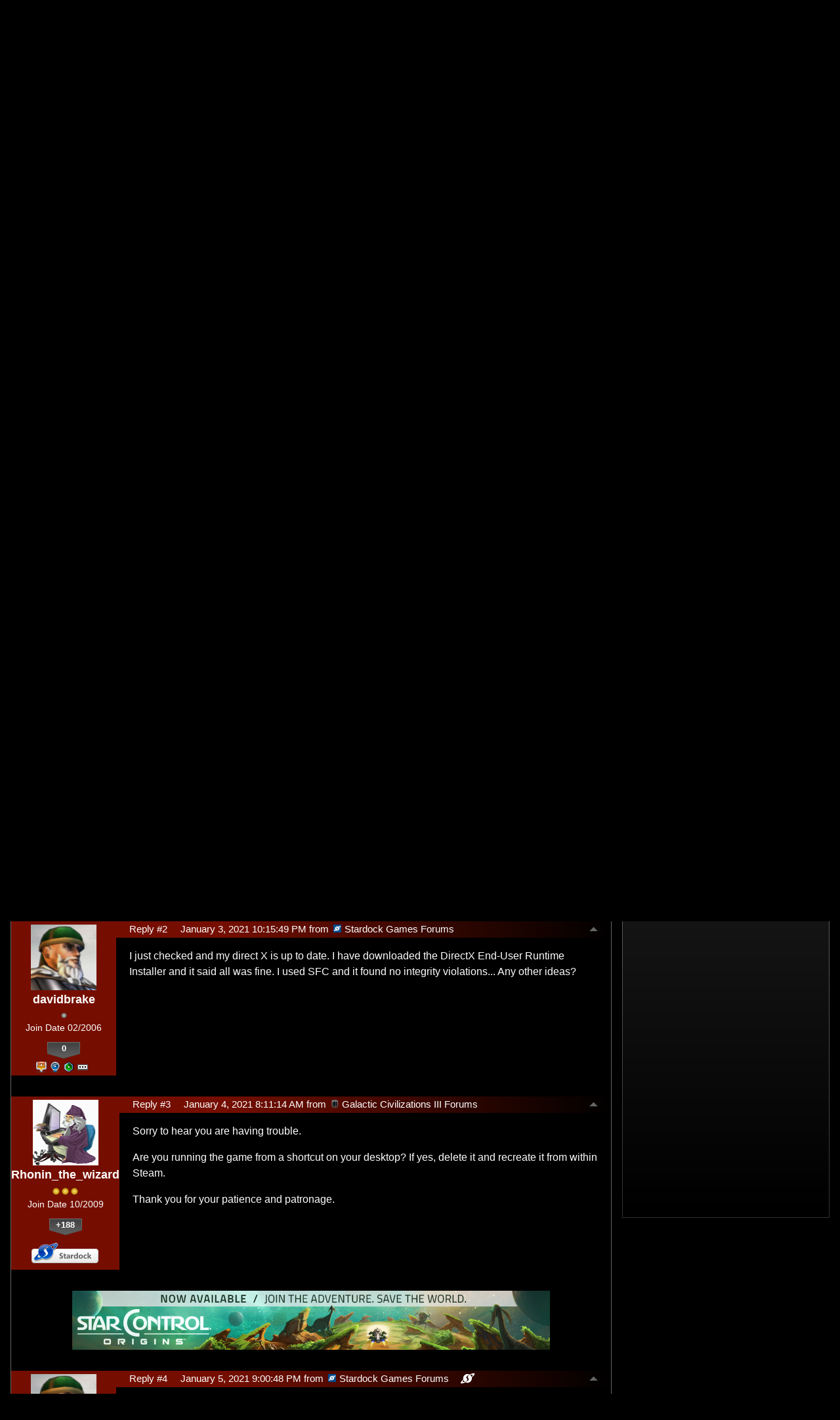

--- FILE ---
content_type: text/html; charset=utf-8
request_url: https://forums.sorcererking.com/503000/page/1/
body_size: 101382
content:


<!DOCTYPE html>
<html>
<head id="ctl00_ctl00_Head1"><meta charset="utf-8" /><title>
	DLC partial install error &raquo; Forum Post by davidbrake
</title><meta name="keywords" content="davidbrake,Stardock Games ,&amp;nbsp;,tried,completely,uninstalling,reinstalling,luck.,I&#39;ve,been,playing,since,least,2006,help,out?,don&#39;t,seem,have,record,Steam,having,bought,MegaEvents,Crusade,might,well,have,done!,article,forum,post,forum post,blog,joeuser,skin,visual,style" /><meta name="description" content="DLC partial install error &amp;raquo; Forum Post by davidbrake &amp;raquo;     &amp;nbsp;  I tried completely uninstalling and re" /><meta id="ctl00_ctl00_metaImage" property="og:image" content="https://www.stardock.com/images/social/str_generic_socialpost.jpg" /><base id="ctl00_ctl00__Base1" href="https://forums.sorcererking.com/"></base><link href="/bundles/vendor/css?v=EkbcAGto1g_mxdJ-ZOTosWWoxxW8lWzRDPm4tYe0D3M1" rel="stylesheet"/>

	<link href="/bundles/themes/sorcererking/css?v=Dv1pYQrl_pJBPGajsPG9dpNm8_QXDQl0h4W8Cot2ENo1" rel="stylesheet"/>

	
<script src="/bundles/master/js?v=H6ES2qGINu-UYTpBxmEeciQJ1unXMJ3NEg2Gl_477YU1"></script>

        <script src="/Scripts/jquery.signalR-2.2.2.min.js"></script>
        <script src="/Scripts/jquery.countdown.min.js"></script>
        <script src="/sockets/hubs"></script>
	
   <link rel="shortcut icon" href="/Themes/SorcererKing/images/icon.png" />
	<link rel="stylesheet" href="/Themes/SorcererKing/css/flipclock.css" />
	<script src="/Themes/SorcererKing/scripts/flipclock.js"></script>
	<script src="/bundles/themes/sorcererking/js?v=gBZk814pnX8ri8-8kUGnrCFE7sTbcwOr825U6MWXFDI1"></script>

        <script src="/Scripts/jquery.countdown.min.js"></script>
	
	
	<script src="/bundles/pages/post/js?v=REJ46oxI-G8SHloEY7HhHClLXkO6OR1Ff92T9SxPDoM1"></script>

	<meta property="og:site_name" content="Stardock Games Forums" />
<meta property="og:url" content="http://forums.stardock.net/503000/page/1/" />
<meta property="fb:app_id" content="255328571219529" />
<meta property="og:type" content="article" />
<link rel="image_src" type="image/jpg" href="https://www.stardock.com/images/social/str_generic_socialpost.jpg" />
<meta name="twitter:domain" content="forums.stardock.net">
<meta name="twitter:card" content="summary_large_image" />
            <meta name="twitter:site" content="@Stardock" />



	<!--[if lt IE 9]><script src="//html5shiv.googlecode.com/svn/trunk/html5.js"></script><![endif]-->
	<!--[if lte IE 7]><script src="js/oldbrowser/warning.js"></script><script>if(!getCookie('oldbrowsernotice') == '1'){window.onload=function(){e("js/oldbrowser/")}}</script><![endif]-->
	
		<!-- Global site tag (gtag.js) - Google Analytics -->
		<script async src="https://www.googletagmanager.com/gtag/js?id=UA-3744570-19"></script>
		<script>
			window.dataLayer = window.dataLayer || [];
			function gtag() { dataLayer.push(arguments); }
			gtag('js', new Date());

			gtag('config', 'UA-3744570-19');
			gtag('config', 'UA-3744570-26');
		</script>
	  
	<!-- Facebook Pixel Code -->
	<script>
	!function(f,b,e,v,n,t,s){if(f.fbq)return;n=f.fbq=function(){n.callMethod?
	n.callMethod.apply(n,arguments):n.queue.push(arguments)};if(!f._fbq)f._fbq=n;
	n.push=n;n.loaded=!0;n.version='2.0';n.queue=[];t=b.createElement(e);t.async=!0;
	t.src=v;s=b.getElementsByTagName(e)[0];s.parentNode.insertBefore(t,s)}(window,
	document,'script','https://connect.facebook.net/en_US/fbevents.js');
		fbq('init', '1995548234069087');
		fbq('track', 'PageView');
	</script>
	<noscript><img height="1" width="1" style="display:none"
	src="https://www.facebook.com/tr?id=1995548234069087&ev=PageView&noscript=1"/>
	</noscript>
	<!-- DO NOT MODIFY -->
	<!-- End Facebook Pixel Code -->
	
	<!-- X -->
<link rel="canonical" href="https://www.stardock.com/games/article/503000/dlc-partial-install-error" /></head>
<body id="ctl00_ctl00__Body" data-site-account-type="38">
	
		<script>window.twttr = (function(d, s, id) {
		  var js, fjs = d.getElementsByTagName(s)[0],
			t = window.twttr || {};
		  if (d.getElementById(id)) return t;
		  js = d.createElement(s);
		  js.id = id;
		  js.src = "https://platform.twitter.com/widgets.js";
		  fjs.parentNode.insertBefore(js, fjs);
 
		  t._e = [];
		  t.ready = function(f) {
			t._e.push(f);
		  };
 
		  return t;
		}(document, "script", "twitter-wjs"));</script>
	
	
		<div id="fb-root"></div>
		<script>(function(d, s, id) {
		  var js, fjs = d.getElementsByTagName(s)[0];
		  if (d.getElementById(id)) return;
		  js = d.createElement(s); js.id = id;
		  js.src = "//connect.facebook.net/en_US/sdk.js#xfbml=1&version=v2.8";
		  fjs.parentNode.insertBefore(js, fjs);
		}(document, 'script', 'facebook-jssdk'));</script>
	
	<div id="popupparent"></div>
	<div id="popup">
		<div class="popupcontent">
			<div class="popupborder">
				<img id="popupclose" src="/images/Base/space.gif" alt="close" />
				<p id="popuptitle"></p>
				<p id="popupbody"></p>
			</div>
		</div>
	</div>

	<form method="post" id="aspnetForm">
<div class="aspNetHidden">
<input type="hidden" name="__EVENTTARGET" id="__EVENTTARGET" value="" />
<input type="hidden" name="__EVENTARGUMENT" id="__EVENTARGUMENT" value="" />
<input type="hidden" name="__VIEWSTATE" id="__VIEWSTATE" value="YXYbu0iRWdFWhkIziUFJUA7V0NmI+eAivKPTTtkq7zcu6uT2Mmtl3Qb3ATr88aWION6dsu+C5vMyz8l+muvM/IClLPqydrM4VWv6MSJe/Eb2b6/oen96hZ8eO3csckhbNQDJp24cQj4Sk4bt0sXSniCy6DmQAzkc1vq6s+/1/[base64]/zwCN5Ggt6e7lxSYhKoWo5/dDqyYYsOFSPL+PQSRgjmz10jn6bV4TnaQ08tz9lKkgmd1Fa/uuJhX3nH0MI7IALsto62HYTHbWNVrUwDjyvOPJoGktO/7b32tDh5536DUvgZ/HZhHf3uvY8Nx2Dxsqli0V9GWth8ONl+BmWwZg5+nfFOZsaK/D3WVpf2+FNc5I13yS/[base64]/IeKLZCtbh582jD/0kbvgNxxVoiC+966QTmTh6CtvByDILB7+PZ3TwvT1/L++mrLFxVhudc+UeeLkutw7KILcENypm0r0ocVUHMpf8KNOwzirM8YORp+YYiyt2mnYqjipf1LcvnuW7EG6IhkQ+QnJK6/ro1zHmv3klCLhJJyJ8hxhSuXwxUY3hbcfV5TKL5QR65saJCKu1pV7jgcfL1Vg7lRL8A03FhSg5/b/9DyHxve3TPcpvJN2YdWa0Xy+uPHYe+UNVJklao0X0XsUTHjfyvucneWjOSHf8xNte4PqkURNde+VapQgBpFk1w8op8Eb9z6OhI5EuP3JRouJu9ht3x1l5BiHGSeiZOcjXAyIwmsJ6NA1oLBgx8xWNWAQiki3+49dGSZZ2zZKSe34Mx8/qAb0vvge63gKwIOjVc/v/6YssLPL4/0HuVLD2lO4MzDMJbdmNuSdjUV8RZrLaa4NcjWVRQY7V7ASmcM0hnuHAkYa45RyryNnvFeEP11hQfl25AvmJIwxzxQdbYL+24CfcvCkELYw2p9qJflWV54UxzrcV0+rwHHNjVNlc0pm9I7h+WbkEImuB3BQNrDN/e78OHXYlGc8Yy9F0ZB3LP60JSwRY/3wIN062bU3Lcuq6eiX1VZdyZYollv5VqwTy0uQuhLE2KLE5+oVse/GE1siajP/zpgIeBuO9Zppjqj1lbRtIouGLwhan2umaseh5hpQMp+0EqZkSrtxxsRjNbjeAmVFWdIrkleXHTEgPiC5VukXbZWj+9BqlgbzCp8C1YA81w/TAQn2g1qTUH1ku+i0N0rQWdwGiRJuKM5NE4lJFAtiURAnhk+rTK5tkQ7THbkanSfW8N6ultueTLFA/gaYL5TTgT4dO0sKbL0scY5FKcJvsuGGHZ75Rge0gNE7zkihTpJN2HmMuE8Q75Dfs8uwlB74/yIwXXsatw5G9tlTJo4X9fpXqro9ECQIEGjvP9gxr5VGg93bXrdcLfUEBNCxcvIP2JSYtgRdtNX3ZmX+Q6O5GRtRrf6JIG2CFS8nUjOMIGdxdj4NFG8QRMEUO1A34Cc8xf/Iei0BjbbDaDSHweo3j+Z3MzoZvICLulbfqhrllOAgKqpiCnXkOorE80goWNpK0YZffyakGdrssetpEAW1TOWlOXZ1w6ONPT1SzI7JHhPc03JQqPB6ov1AuMIap7NsTGlcZXjvWxkrTxV28akMOhSo1wO/3wkcMSc0d6qddsTpZ/zSteqh+iJT1iA5lMBO3N2u8RyEjqTh6MWO1DZsFKLX3DeZWMD2dbp8Dgj/p/[base64]/wY0enazwyXd8XPiATiqujRax/WOolZNp9YE7NVOE1tHguQ1kv7pX1st3cXhIL2CvkWL0urIgz/lM6meaX7OTjO0DefIiUzdUWz9fBtB9xIDz9KbcZ2yPIWDRfNpBMonAmGuN9QX7Ph4ebkSttBwXiaVlur/ynl1NowTcktROHf8ChkDXSLeMi0A/Vt0yaeFeW9BuJ9WTmvLHBPwtaNfNSauyo8TdwWVBZw46+Mr6ZJ09WDNbhIgu5ooOIKxzBR4/XjnayauyAQYBxO+mc9HyfRBUTtfBfcoM63BOIGh3/5QoumMUIKrOReHd6V8m6qvNxQYCzy9lfepK+g+iJVQJsAOnNXyp+V6lnVHSuXLd6sJAQguLA7wu5W/hqTNX86BVDRj7j5eiul0KPoNSLRFzDolAfoqk1pvHhEOb3Q+1f7h6wdnUECD3kBFbdIoLGz8Ci3Pi032QB8XNWzbCWEqw5n5LA447FUw5LK9TApiZHinvyQpXi3h2C/eMWZz4fTFBnWRLvl9wWXkouhRwsNzbF9XtQ8ysErYoOO6OyC7nt78BR9q0lhVdkOOXyEbcRrrKXed+OJYfQ/nGRTmdmbqioh2CHuqJj4h3n9uYz//rRP4ivaGT0xbgNAo895s0lrMsj9e0KKE3bb1CxKOK3OWLV9ggCdwH5ysorhRGHzkYvg5OpoHmw6HuRdeksu5UA27zbXcJT9GurRIryLF4P2pKOriqgUVZ49D8/2Di71QVRJcYzSy9PfT7eyEaxNe0iGbs6hR3odW02qUWZuaHie2f3KPx7vawww50HpHrZ8p4nmXkbtrAo2oPaPFzQ5bg+SDSLO8+aIUEHdK+RsGnQSw6w4CyyXxZvFRjk5jxvA6Goa0dmvFLtOZYE6ZCd2oa9AQ4b4oyqzYD0/SCtvFuQVDYKiJr2Vr91UF8zyDjE278cId3s4cBrB6cbiX8ub/fEA4Qo08K+gaFS1eXyta6yHcxUue2t/Qsrjkd/Zzx9N9Fs4RaIaloB1GZP2fv8D8iQRWrDNdDhAkxaBCWAAsxSm3+5fbc1kzLyOuOM2A+klA31aoNIuR4u1PGzXfbIjJu67C80nGDxM8m1aopC/AEuzCwHO98Kn8YBKJ/ljksD3Z7GpCHOu6VLeDyEtmoMq7k2i0pMxZw0sU/VTS7G6DAEbfoiS2no5QAhwHyP/9EQkmRbc9Whp/rTZl11qNq7eQSwGcuwP5CgGCD+h9S9t5xd3MQ5jorVtLKmbmZWTTEw2nSBPXPUlwqiblEUNbM6dln9VYEbi5ZGjPRY0c/EZzc3Mzpgsnbto/5nqZobKNFwbvFqhOBqYNQT3RSqjb/RrPMCOc2c5C+I5k1ScnyqoBUvlB16uX5Qnk63HoDloXs3wlsszrNZp4jSHdyFIf/xkRZQ/zRB0BJ9M+Z+pml0NohrddSmxJXP8SOz8=" />
</div>

<script type="text/javascript">
//<![CDATA[
var theForm = document.forms['aspnetForm'];
if (!theForm) {
    theForm = document.aspnetForm;
}
function __doPostBack(eventTarget, eventArgument) {
    if (!theForm.onsubmit || (theForm.onsubmit() != false)) {
        theForm.__EVENTTARGET.value = eventTarget;
        theForm.__EVENTARGUMENT.value = eventArgument;
        theForm.submit();
    }
}
//]]>
</script>


<script src="/WebResource.axd?d=pynGkmcFUV13He1Qd6_TZIZyGn1pfqXtRqDftAaMEr_1NpIWICzE-wnJt_aPlZmKhuLSSA2&amp;t=638285921964787378" type="text/javascript"></script>


<script type="text/javascript">
//<![CDATA[
Base.site = {"BaseHref":"/","Name":"Sorcerer King Forums","Domains":["forums.sorcererking.com"],"Theme":"sorcererking","ThemeMode":0,"Title":"Sorcerer King","MetaDescription":"Elemental is Stardock\u0027s latest entry in the video game industry, pitting fantasy with real-time strategy in a complex world of magic and metal.","MetaKeywords":"elemental,3D,3-D,4X,ai,battle,cinematic,coalition,colonize,computer,conquer,control,defend,diplomatic,dynamic,economic,effects,empire,epic,eXplore, eXpand, eXploit, eXterminate,fiction,fight,fighters,fleet,galaxy,game,games,graphics,homeworld,intelligence,intelligent,ironcladonline,ironclod,lore,machines,multiplayer,musical,planet,race,races,real,real-time,real-time space strategy,RTS,RT4X,saga,scale,science,sci-fi,ship,ships,sins,solar,solar system,sound,space,species,star,story,strategies,strategy,structures,Stardock,Total Gaming,tactics,technologies,technology,territory,time,trade,units,war,wars,warships,weapons,windows,worlds,worldwide","MetaOGImage":"https://www.stardock.com/images/social/str_generic_socialpost.jpg","SiteAccountType":38,"DomainName":"sorcererking.com","MainForumDomain":"forums.sorcererking.com","CSECreator":"002955119647594963107","CSEID":"_i3y4kfejko","SpecificStardockAds":"game","GoogleAnalyticsId":"UA-3744570-19","MasterPage":"~\\Themes\\sorcererking\\Base.master","BrowserMode":false,"CurrentDomain":"forums.sorcererking.com","EmailTemplate":"SorcererKingEmail.html","SortOrder":0};//]]>
</script>

<script src="/ScriptResource.axd?d=NJmAwtEo3Ipnlaxl6CMhvk2YjPIO9PY_oVjrTo3DaWNl8tX0S-6zqDcGwA5_vz-CFWJUhpeOwYBbKzcqYybXjUO5IVWbVC_RF7Ku5aQvNr8D5KcYNh-30eolm345i-Z9JLyVJ_1kRgsXfzCrcR6uY_cQ0rA1&amp;t=13798092" type="text/javascript"></script>
<script src="/ScriptResource.axd?d=dwY9oWetJoJoVpgL6Zq8ONMcBWI1SUsa-raG-iUAqwqQiL_wJLNEk49MvkPnR_00SzjrF3QtsHEjQ7iYVjQmXVlkMV-gd4gnk4zo7aiKsaT0VP38m5DzSXDTbnmWkh49BuHMIPBX3ty4Z0KG0kwkdyHRHt41&amp;t=13798092" type="text/javascript"></script>
<script src="/ws/ForumService.asmx/js" type="text/javascript"></script>
<script src="/ws/Subscriptions.asmx/js" type="text/javascript"></script>
<div class="aspNetHidden">

	<input type="hidden" name="__VIEWSTATEGENERATOR" id="__VIEWSTATEGENERATOR" value="AD7AD114" />
	<input type="hidden" name="__EVENTVALIDATION" id="__EVENTVALIDATION" value="kvxn7xgDMrHOKLBTuSLEo0bTshfz9y1dvv18u2VZXlpw4mrIHVm+Ns6yt/PajTSJuWlMlj9oRH38UwSlcZ/[base64]/41Lwfjv9S7m3Yoe+vt6tCkduJUDnuel3v+Y/yUBHFfZwJdU+DnAiBmdDAcY87y6npwHACSngsr/tKdJFM+WfvAkcGHWshvMu/IuYCZAjrbObnuiU+cBp6HIyJ1eoZ4l61f8hmInxlYSz+2cX/tUx1/kBXr55cm0w=" />
</div>
		
	<script type="text/javascript">Sd.Post.Images.max.w = 570;</script>

	<div id="ctl00_ctl00__Content__Table" class="ebody">
	
		<div class="esection">
		
			<header id="header">
				<nav id="sitenav">
					<ul>
						<li class="home"><a href="https://www.sorcererking.com"><span>Home</span></a></li>
						<li class="media"><a href="https://www.sorcererking.com/media"><span>Media</span></a></li>
						<li class="game"><a href="https://www.sorcererking.com/game"><span>Game</span></a></li>
						<li class="lore"><a href="https://www.sorcererking.com/lore"><span>Lore</span></a></li>
						<li class="forums"><a href="https://forums.sorcererking.com"><span>Forums</span></a></li>
                        <li class="metarealm"><a href="https://www.sorcererking.com/metarealm"><span>Metarealm</span></a></li>
                        <li class="stardocknet"><a href="https://www.stardock.com/games/"><span>Community</span></a></li>
						<li class="store"><a href="https://www.sorcererking.com/store"><span>Store</span></a></li>
					</ul>
				</nav>
                <a id="logo" href="https://www.sorcererking.com"><img alt="Sorcerer King" border="0" src="/Themes/SorcererKing/images/logo_skrivals.png" /></a>
			</header>
			<div class="body">
				<div class="forum">
					
<div class="forumhead">

	

	
		<div class="top">
			
<div class="login" id="login">
	

</div>

			<div class="search">
				<input type="text" id="search" />
				<input name="ctl00$ctl00$_Content$_Header$_csecreator" type="hidden" id="ctl00_ctl00__Content__Header__csecreator" value="002955119647594963107" class="csecreator" /><input name="ctl00$ctl00$_Content$_Header$_cseid" type="hidden" id="ctl00_ctl00__Content__Header__cseid" value="hhgqupgo6hm" class="cseid" />
				<a class="button searchtext noeffect" href="#" id="searchsubmit"><span>Search</span></a>
			</div>
		</div>
	

	

	

	
		<div class="bottom">
			<div class="links">
				<div class="l">
					<a href="/">Forum Home</a> | 
					
						<a href="/signin-oidc">Login</a>
					
				</div>
			</div>
			
		</div>

	

</div>





		<div class="annhead">
	
		</div>
	

					
	<div class="breadcrumbs">
		

<ul>
	
			<li>
				<a id="ctl00_ctl00__Content__Content__BreadCrumbsTop__RepeaterBreadcrumbs_ctl00__Link" href="/">Home</a>
				
				<a id="ctl00_ctl00__Content__Content__BreadCrumbsTop__RepeaterBreadcrumbs_ctl00__DropDown__DropMenu" class="menu glyph rightarrow" data-categories="{&quot;Header&quot;:&quot;Home&quot;,&quot;Links&quot;:[{&quot;Name&quot;:&quot;Sorcerer King&quot;,&quot;Url&quot;:&quot;/forum/1084&quot;},{&quot;Name&quot;:&quot;Stardock Games &quot;,&quot;Url&quot;:&quot;/forum/171&quot;},{&quot;Name&quot;:&quot;Elemental Game Series&quot;,&quot;Url&quot;:&quot;/forum/1005&quot;},{&quot;Name&quot;:&quot;Everything Else&quot;,&quot;Url&quot;:&quot;/forum/412&quot;}]}" href="/#"></a>
			</li>
		
			<li>
				<a id="ctl00_ctl00__Content__Content__BreadCrumbsTop__RepeaterBreadcrumbs_ctl01__Link" href="/forum/171">Stardock Games </a>
				
				<a id="ctl00_ctl00__Content__Content__BreadCrumbsTop__RepeaterBreadcrumbs_ctl01__DropDown__DropMenu" class="menu glyph rightarrow" data-categories="{&quot;Header&quot;:&quot;Stardock Games &quot;,&quot;Links&quot;:[{&quot;Name&quot;:&quot;Ashes of the Singularity&quot;,&quot;Url&quot;:&quot;/forum/1107&quot;},{&quot;Name&quot;:&quot;Galactic Civilizations III&quot;,&quot;Url&quot;:&quot;/forum/1058&quot;},{&quot;Name&quot;:&quot;Offworld Trading Company&quot;,&quot;Url&quot;:&quot;/forum/1074&quot;},{&quot;Name&quot;:&quot;Sins of a Solar Empire&quot;,&quot;Url&quot;:&quot;/forum/402&quot;},{&quot;Name&quot;:&quot;Star Control&quot;,&quot;Url&quot;:&quot;/forum/1053&quot;}]}" href="/#"></a>
			</li>
		
</ul>

		
	</div>
	
		<div class="post">
			<a name="post"></a>

			<div class="headertoolbar">
				<div style="display:none;" class="social">
					<a class="twitter-share-button" href="https://twitter.com/intent/tweet">Tweet</a>
					<div class="fb-share-button" data-layout="button"></div>
				</div>
			</div>
                <div id="ctl00_ctl00__Content__Content__PostContainer" class="postcontainer op" data-post-id="503000" data-post-data-id="3795472" data-author-id="2390664" data-author-name="davidbrake">
                    <div id="ctl00_ctl00__Content__Content__Secondary" class="postinfo secondary" title="Click to view original post" style="display:none;">
							  <div class="content">
									<div class="header2">
                                <h1 id="ctl00_ctl00__Content__Content__SecondaryHeadline" class="headline">DLC partial install error</h1>
									</div> 
							  </div>
						  </div><div id="ctl00_ctl00__Content__Content__PostInfo" class="postinfo primary"> 
                        <div id="ctl00_ctl00__Content__Content__PostAuthor" class="menu">
                            <img id="ctl00_ctl00__Content__Content__ImageAvatar" class="avatar" src="//web.stardock.net/images/accounts/23/90/2390664/icon.jpg" alt="davidbrake" />
                            <div class="user">
                                <a href="../../../#" id="ctl00_ctl00__Content__Content__LinkUser" title="Click user name to view more options.">davidbrake</a>
                            </div>
                            <div id="ctl00_ctl00__Content__Content__Rank" class="rank rank1" title="Rank: 1">
                            </div>
                            
                            <div class="joindate">
                                Join Date
								02/2006
                            </div>
                            <div class="honorific">
                                <span title="Stardock Community Title">
                                    
                                </span>
                            </div>
                            <a id="ctl00_ctl00__Content__Content__LinkKarmaCount" title="View davidbrake&#39;s Karma" class="karma_badge noeffect" href="/karma/2390664">0</a>
                            
                            <img id="ctl00_ctl00__Content__Content__Badge__UserGroupImage" src="/images/base/space.gif" />
                            
                            <div id="ctl00_ctl00__Content__Content__AwardsSection" class="awards">
                                
                                        <img id="ctl00_ctl00__Content__Content__Awards_ctl00__AwardImage" title="Popular Poster - Received 5,000 clicks from shared links to a single post" class="award small a_140" src="/images/spacer.gif" />
                                    
                                        <img id="ctl00_ctl00__Content__Content__Awards_ctl01__AwardImage" title="Attention Grabber - Received referrals from 50 websites, for single post" class="award small a_26" src="/images/spacer.gif" />
                                    
                                        <img id="ctl00_ctl00__Content__Content__Awards_ctl02__AwardImage" title="Novice Poster - Created 5 Posts" class="award small a_13" src="/images/spacer.gif" />
                                    
                                        <a id="ctl00_ctl00__Content__Content__Awards_ctl03__MoreAwards" title="View all awards" class="moreawards" href="/user/2390664/awards/"></a>
                                    
                            </div>
                            <div id="ctl00_ctl00__Content__Content__FounderAwardsSection" class="awards founders">
                                
                            </div>
                        </div>
                        <div class="content">
                            <div class="header2">
								<input name="ctl00$ctl00$_Content$_Content$_BaseArticleLink" type="hidden" id="ctl00_ctl00__Content__Content__BaseArticleLink" value="/503000/dlc-partial-install-error" />
								<h1 class="headline"><a href="https://www.stardock.com/games/article/503000/dlc-partial-install-error" id="ctl00_ctl00__Content__Content__HeadLineLink" title="DLC partial install error">DLC partial install error</a></h1>
								<a href="/503000/page/1/#3795736" id="ctl00_ctl00__Content__Content__StardockReplyLink" class="sdreply"><img src="/images/Base/space.gif" class="glyph stardock" title="Next Stardock Reply"></a>
								<!-- AddToAny BEGIN -->
                                    <div class="a2a_kit a2a_kit_size_25 a2a_default_style">
                                        <a class="a2a_dd" href="https://www.addtoany.com/share"></a>
                                        <!--<a class="a2a_button_facebook"></a>
                                        <a class="a2a_button_twitter"></a>
                                        <a class="a2a_button_email"></a>-->
                                    </div>
                                <!-- AddToAny END -->
                                
                                    <h2>Just jumped back in after buying the retribution DLC but can't get the game to run</h2>
                                
                                
                            </div>
                            <div class="header">
                                <div class="l">
                                    December 30, 2020 9:49:15 PM
											  
                                     from
									<a id="ctl00_ctl00__Content__Content__SiteUrl" class="siteurl" href="//forums.stardock.net/"><img src="/Themes/Stardock.net/images/icon.png" id="ctl00_ctl00__Content__Content__SiteIcon" alt="Stardock Games Forums" title="Stardock Games Forums" />Stardock Games Forums</a>
                                </div>
                            </div>

                            <div class="text postbody">
                                
                                
                                <p><img src="https://cdn.stardock.us/forums/23/90/2390664/f9fb96b1-5b9d-4911-afad-557316c5fc49.png" alt="" /></p>
<p>&nbsp;</p>
<p>I tried completely uninstalling and reinstalling but no luck. I've been playing off and on since at least 2006 can you help me out? (NB I don't seem to have a record in Steam of having bought MegaEvents or Crusade but I might well have done!</p>
                            </div>

                            
                        </div>
                    </div><div id="ctl00_ctl00__Content__Content__Tray" class="tray">
                        <div id="ctl00_ctl00__Content__Content__PostStatusSection1" class="status">
                            
                            
                            
                            
                        </div>
							  
                        <div id="ctl00_ctl00__Content__Content__Buttons" class="buttons">
                            

                            <a href="/search/post;503000" id="ctl00_ctl00__Content__Content__SearchPostLink" class="button search" title="Search this post"></a>

                            

                            

                            <span class="separator"></span>

                            

                            

                            

                            

                            

                            <a href="../../../#reply" id="ctl00_ctl00__Content__Content__LinkReply" class="button reply" title="Reply to this post"></a>

                            <div class="slidingmenu" id="postsearchbox">
                                <div class="header">Search this post</div>
                                <div class="content">
                                    <div class="onelineform">
                                        <input type="text" class="searchtext" />
                                        <a class="button search" href="#"></a>
                                    </div>
                                    <a class="advancedsearch" href="/search">Advanced Search</a>
                                </div>
                            </div>

                            <div class="slidingmenu" id="postsubscribebox">
                                <div class="header">Subscription Options</div>
                                <div class="content">
                                    <label>
                                        <input name="ctl00$ctl00$_Content$_Content$_SubscribePost" type="checkbox" id="ctl00_ctl00__Content__Content__SubscribePost" class="subscribenow" />
                                        Watch this post
                                    </label>
                                    <hr />
                                    <label class="disabled" id="subscribenoemail">
                                        <input value="noemail" name="ctl00$ctl00$_Content$_Content$subscriptionemailoptions" type="radio" id="ctl00_ctl00__Content__Content__SubscribePostNoEmail" disabled="disabled" />
                                        Do not email me updates for this post
                                    </label>
                                    <label class="disabled" id="subscribeemail">
                                        <input value="email" name="ctl00$ctl00$_Content$_Content$subscriptionemailoptions" type="radio" id="ctl00_ctl00__Content__Content__SubscribePostEmail" disabled="disabled" checked="checked" />
                                        Email me updates for this post
                                    </label>
                                </div>
                            </div>

                            <div class="slidingmenu karmareasonbox">
                                <div class="header">Reason for Karma (Optional)</div>
                                <div class="content">
                                    <div class="onelineform">
                                        <input name="ctl00$ctl00$_Content$_Content$_PostKarmaDataReason" type="text" id="ctl00_ctl00__Content__Content__PostKarmaDataReason" class="reasontext" />
                                        <a class="button apply" href="#"></a>
                                    </div>
                                    <div class="reasonsuccess">Successfully updated karma reason!</div>
                                </div>
                            </div>

                            <div class="slidingmenu" id="postkarmagiversbox">
                                <div class="content">
                                    
                                    
                                </div>
                            </div>
                        </div>
                    </div>
                </div>
            
			

			<a name="replies"></a>

			<div class="pagertop">
				<div class="pager"></div>
	
			</div>

			

			<div class="replies">
				<a name="3795476"></a><a name="1" id="3795476_AnchorNum" class="anchor"></a>
						<div id="ctl00_ctl00__Content__Content__RepeaterReplies_ctl00__Reply" class="postcontainer" data-post-data-id="3795476" data-reply-number="1" data-author-id="3604084" data-author-name="admiralWillyWilber">
							<div class="postinfo">
								<div class="menu">
									<img id="ctl00_ctl00__Content__Content__RepeaterReplies_ctl00__ImageAvatar" class="avatar" src="//web.stardock.net/images/accounts/36/4/3604084/icon.jpg" alt="davidbrake" />
									<div class="user">
										<a id="ctl00_ctl00__Content__Content__RepeaterReplies_ctl00__LinkUser" title="Click user name to view more options.">admiralWillyWilber</a>
									</div>
									<div id="ctl00_ctl00__Content__Content__RepeaterReplies_ctl00__Rank" class="rank rank2" title="Rank: 2">
									</div>
									
									<div class="joindate">
										Join Date
										05/2009
									</div>
									<div class="honorific">
										<span title="Stardock Community Title">
											
										</span>
									</div>
									<a id="ctl00_ctl00__Content__Content__RepeaterReplies_ctl00__LinkKarmaCount" title="View admiralWillyWilber&#39;s Karma" class="karma_badge noeffect" href="/karma/3604084">+99</a>
									
									<img id="ctl00_ctl00__Content__Content__RepeaterReplies_ctl00__Badge__UserGroupImage" src="/images/base/space.gif" />
									
									<div id="ctl00_ctl00__Content__Content__RepeaterReplies_ctl00__AwardsSection" class="awards" data-accountid="3604084" data-accounttypeid="38">
										
												<img id="ctl00_ctl00__Content__Content__RepeaterReplies_ctl00__Awards_ctl00__AwardImage" title="Click Master - Received 10,000 clicks from shared links to my posts" class="award small a_171" src="/images/spacer.gif" />
											
												<img id="ctl00_ctl00__Content__Content__RepeaterReplies_ctl00__Awards_ctl01__AwardImage" title="Popular Poster - Received 5,000 clicks from shared links to a single post" class="award small a_140" src="/images/spacer.gif" />
											
												<img id="ctl00_ctl00__Content__Content__RepeaterReplies_ctl00__Awards_ctl02__AwardImage" title="Referral Master - Received referrals from 500 websites, for single post" class="award small a_30" src="/images/spacer.gif" />
											
												<img id="ctl00_ctl00__Content__Content__RepeaterReplies_ctl00__Awards_ctl03__AwardImage" title="Super Active Commenter - Replied over 1,000 times" class="award small a_120" src="/images/spacer.gif" />
											
												<img id="ctl00_ctl00__Content__Content__RepeaterReplies_ctl00__Awards_ctl04__AwardImage" title="Advanced Poster - Created 100 Posts" class="award small a_18" src="/images/spacer.gif" />
											
												<img id="ctl00_ctl00__Content__Content__RepeaterReplies_ctl00__Awards_ctl05__AwardImage" title="Aura - Gave 5 Karma" class="award small a_88" src="/images/spacer.gif" />
											
												<img id="ctl00_ctl00__Content__Content__RepeaterReplies_ctl00__Awards_ctl06__AwardImage" title="Liked - Received 5 Total Karma" class="award small a_35" src="/images/spacer.gif" />
											
												<a id="ctl00_ctl00__Content__Content__RepeaterReplies_ctl00__Awards_ctl07__MoreAwards" title="View all awards" class="moreawards" href="/user/3604084/awards/"></a>
											
									</div>
									<div id="ctl00_ctl00__Content__Content__RepeaterReplies_ctl00__FounderAwardsSection" class="awards founders">
										
												
											
											
									</div>
								</div>
								<div class="content">
									<div class="header">
										<div class="l">
										  <a href="/503000/get;3795476" id="ctl00_ctl00__Content__Content__RepeaterReplies_ctl00__LinkNumber" class="linknumber">Reply #1</a>
											December 30, 2020 10:57:23 PM
											 
												<div class="site">
													from
													<a id="ctl00_ctl00__Content__Content__RepeaterReplies_ctl00__SiteUrl" class="siteurl" href="//forums.galciv3.com/"><img src="/Themes/GalCiv3/images/icon.png" id="ctl00_ctl00__Content__Content__RepeaterReplies_ctl00__SiteIcon" alt="Galactic Civilizations III Forums" title="Galactic Civilizations III Forums" />Galactic Civilizations III Forums</a>
												</div>
											
                                 
										</div>
										<div class="r">
											<a class="top gototop glyph up" href="#" title="Scroll to Top"></a>
										</div>
									</div>

									<div class="text postbody">
										<p>Try reinstalling direct x</p>
									</div>

									
								</div>
							</div>
							<div class="tray">
								<div class="links">
									
								</div>
								<div class="buttons">
									

									

									

									

									

									

									<div class="slidingmenu karmareasonbox">
										<div class="header">Reason for Karma (Optional)</div>
										<div class="content">
											<div class="onelineform">
												<input name="ctl00$ctl00$_Content$_Content$_RepeaterReplies$ctl00$_KarmaDataReason" type="text" id="ctl00_ctl00__Content__Content__RepeaterReplies_ctl00__KarmaDataReason" class="reasontext" />
												<a class="button apply" href="#"></a>
											</div>
											<div class="reasonsuccess">Successfully updated karma reason!</div>
										</div>
									</div>
								</div>
							</div>
							<div id="ctl00_ctl00__Content__Content__RepeaterReplies_ctl00__ReplyEdits" class="edits" style="display: none;">
								<div class="wait">
									<img src="images/space.gif" class="ajaxwait" />
									<span>We're looking up the edits for this post...</span>
								</div>
							</div>
						</div>
						
						
					<a name="3795705"></a><a name="2" id="3795705_AnchorNum" class="anchor"></a>
						<div id="ctl00_ctl00__Content__Content__RepeaterReplies_ctl01__Reply" class="postcontainer alt" data-post-data-id="3795705" data-reply-number="2" data-author-id="2390664" data-author-name="davidbrake">
							<div class="postinfo">
								<div class="menu">
									<img id="ctl00_ctl00__Content__Content__RepeaterReplies_ctl01__ImageAvatar" class="avatar" src="//web.stardock.net/images/accounts/23/90/2390664/icon.jpg" alt="davidbrake" />
									<div class="user">
										<a id="ctl00_ctl00__Content__Content__RepeaterReplies_ctl01__LinkUser" title="Click user name to view more options.">davidbrake</a>
									</div>
									<div id="ctl00_ctl00__Content__Content__RepeaterReplies_ctl01__Rank" class="rank rank1" title="Rank: 1">
									</div>
									
									<div class="joindate">
										Join Date
										02/2006
									</div>
									<div class="honorific">
										<span title="Stardock Community Title">
											
										</span>
									</div>
									<a id="ctl00_ctl00__Content__Content__RepeaterReplies_ctl01__LinkKarmaCount" title="View davidbrake&#39;s Karma" class="karma_badge noeffect" href="/karma/2390664">0</a>
									
									<img id="ctl00_ctl00__Content__Content__RepeaterReplies_ctl01__Badge__UserGroupImage" src="/images/base/space.gif" />
									
									<div id="ctl00_ctl00__Content__Content__RepeaterReplies_ctl01__AwardsSection" class="awards" data-accountid="2390664" data-accounttypeid="38">
										
												<img id="ctl00_ctl00__Content__Content__RepeaterReplies_ctl01__Awards_ctl00__AwardImage" title="Popular Poster - Received 5,000 clicks from shared links to a single post" class="award small a_140" src="/images/spacer.gif" />
											
												<img id="ctl00_ctl00__Content__Content__RepeaterReplies_ctl01__Awards_ctl01__AwardImage" title="Attention Grabber - Received referrals from 50 websites, for single post" class="award small a_26" src="/images/spacer.gif" />
											
												<img id="ctl00_ctl00__Content__Content__RepeaterReplies_ctl01__Awards_ctl02__AwardImage" title="Novice Poster - Created 5 Posts" class="award small a_13" src="/images/spacer.gif" />
											
												<a id="ctl00_ctl00__Content__Content__RepeaterReplies_ctl01__Awards_ctl03__MoreAwards" title="View all awards" class="moreawards" href="/user/2390664/awards/"></a>
											
									</div>
									<div id="ctl00_ctl00__Content__Content__RepeaterReplies_ctl01__FounderAwardsSection" class="awards founders">
										
											
									</div>
								</div>
								<div class="content">
									<div class="header">
										<div class="l">
										  <a href="/503000/get;3795705" id="ctl00_ctl00__Content__Content__RepeaterReplies_ctl01__LinkNumber" class="linknumber">Reply #2</a>
											January 3, 2021 10:15:49 PM
											 
												<div class="site">
													from
													<a id="ctl00_ctl00__Content__Content__RepeaterReplies_ctl01__SiteUrl" class="siteurl" href="//forums.stardock.net/"><img src="/Themes/Stardock.net/images/icon.png" id="ctl00_ctl00__Content__Content__RepeaterReplies_ctl01__SiteIcon" alt="Stardock Games Forums" title="Stardock Games Forums" />Stardock Games Forums</a>
												</div>
											
                                 
										</div>
										<div class="r">
											<a class="top gototop glyph up" href="#" title="Scroll to Top"></a>
										</div>
									</div>

									<div class="text postbody">
										<p>I just checked and my direct X is up to date. I have downloaded the DirectX End-User Runtime Installer and it said all was fine. I used SFC and it found no integrity violations... Any other ideas?</p>
									</div>

									
								</div>
							</div>
							<div class="tray">
								<div class="links">
									
								</div>
								<div class="buttons">
									

									

									

									

									

									

									<div class="slidingmenu karmareasonbox">
										<div class="header">Reason for Karma (Optional)</div>
										<div class="content">
											<div class="onelineform">
												<input name="ctl00$ctl00$_Content$_Content$_RepeaterReplies$ctl01$_KarmaDataReason" type="text" id="ctl00_ctl00__Content__Content__RepeaterReplies_ctl01__KarmaDataReason" class="reasontext" />
												<a class="button apply" href="#"></a>
											</div>
											<div class="reasonsuccess">Successfully updated karma reason!</div>
										</div>
									</div>
								</div>
							</div>
							<div id="ctl00_ctl00__Content__Content__RepeaterReplies_ctl01__ReplyEdits" class="edits" style="display: none;">
								<div class="wait">
									<img src="images/space.gif" class="ajaxwait" />
									<span>We're looking up the edits for this post...</span>
								</div>
							</div>
						</div>
						
						
					<a name="3795736"></a><a name="3" id="3795736_AnchorNum" class="anchor"></a>
						<div id="ctl00_ctl00__Content__Content__RepeaterReplies_ctl02__Reply" class="postcontainer" data-post-data-id="3795736" data-reply-number="3" data-author-id="3844697" data-author-name="Rhonin_the_wizard">
							<div class="postinfo">
								<div class="menu">
									<img id="ctl00_ctl00__Content__Content__RepeaterReplies_ctl02__ImageAvatar" class="avatar" src="//web.stardock.net/images/accounts/38/44/3844697/icon.jpg" alt="davidbrake" />
									<div class="user">
										<a id="ctl00_ctl00__Content__Content__RepeaterReplies_ctl02__LinkUser" title="Click user name to view more options.">Rhonin_the_wizard</a>
									</div>
									<div id="ctl00_ctl00__Content__Content__RepeaterReplies_ctl02__Rank" class="rank rank8" title="Rank: 8">
									</div>
									
									<div class="joindate">
										Join Date
										10/2009
									</div>
									<div class="honorific">
										<span title="Stardock Community Title">
											
										</span>
									</div>
									<a id="ctl00_ctl00__Content__Content__RepeaterReplies_ctl02__LinkKarmaCount" title="View Rhonin_the_wizard&#39;s Karma" class="karma_badge noeffect" href="/karma/3844697">+188</a>
									
									<img id="ctl00_ctl00__Content__Content__RepeaterReplies_ctl02__Badge__UserGroupImage" class="usergroup sdemployee" src="/images/base/space.gif" alt="sdemployee" />
									
									
									<div id="ctl00_ctl00__Content__Content__RepeaterReplies_ctl02__FounderAwardsSection" class="awards founders">
										
									</div>
								</div>
								<div class="content">
									<div class="header">
										<div class="l">
										  <a href="/503000/get;3795736" id="ctl00_ctl00__Content__Content__RepeaterReplies_ctl02__LinkNumber" class="linknumber">Reply #3</a>
											January 4, 2021 8:11:14 AM
											 
												<div class="site">
													from
													<a id="ctl00_ctl00__Content__Content__RepeaterReplies_ctl02__SiteUrl" class="siteurl" href="//forums.galciv3.com/"><img src="/Themes/GalCiv3/images/icon.png" id="ctl00_ctl00__Content__Content__RepeaterReplies_ctl02__SiteIcon" alt="Galactic Civilizations III Forums" title="Galactic Civilizations III Forums" />Galactic Civilizations III Forums</a>
												</div>
											
                                 
										</div>
										<div class="r">
											<a class="top gototop glyph up" href="#" title="Scroll to Top"></a>
										</div>
									</div>

									<div class="text postbody">
										<p>Sorry to hear you are having trouble.</p>
<p>Are you running the game&nbsp;from a shortcut on your desktop? If yes,&nbsp;delete it and recreate it from within Steam.</p>
<p>Thank you for your patience and patronage.</p>
									</div>

									
								</div>
							</div>
							<div class="tray">
								<div class="links">
									
								</div>
								<div class="buttons">
									

									

									

									

									

									

									<div class="slidingmenu karmareasonbox">
										<div class="header">Reason for Karma (Optional)</div>
										<div class="content">
											<div class="onelineform">
												<input name="ctl00$ctl00$_Content$_Content$_RepeaterReplies$ctl02$_KarmaDataReason" type="text" id="ctl00_ctl00__Content__Content__RepeaterReplies_ctl02__KarmaDataReason" class="reasontext" />
												<a class="button apply" href="#"></a>
											</div>
											<div class="reasonsuccess">Successfully updated karma reason!</div>
										</div>
									</div>
								</div>
							</div>
							<div id="ctl00_ctl00__Content__Content__RepeaterReplies_ctl02__ReplyEdits" class="edits" style="display: none;">
								<div class="wait">
									<img src="images/space.gif" class="ajaxwait" />
									<span>We're looking up the edits for this post...</span>
								</div>
							</div>
						</div>
						
						
							<div class="stardockad">
								<a id="ctl00_ctl00__Content__Content__RepeaterReplies_ctl02__StardockAdReplyUrl" onClick="gtag(&#39;event&#39;, &#39;Ads&#39;, { &#39;event_category&#39;: &#39;Reply Ads&#39;, &#39;event_action&#39;: &#39;Click&#39;, &#39;event_label&#39;: &#39;sco&#39; });" href="https://www.stardock.com/games/starcontrol/store?utm_source=sdforums&amp;utm_medium=banner&amp;utm_content=forumad&amp;utm_campaign=sco-website#purchase" target="_blank"><img id="ctl00_ctl00__Content__Content__RepeaterReplies_ctl02__StardockAdReplyImage" title="Star Control: Origins" src="//www.stardock.com/images/forums/sco_release_forum.jpg" /></a>
							</div>
						<script type="text/javascript">gtag('event', 'Ads', { 'event_category': 'Reply Ads', 'event_action': 'Impression', 'event_label': 'sco' });</script>
					<a name="3795863"></a><a name="4" id="3795863_AnchorNum" class="anchor"></a>
						<div id="ctl00_ctl00__Content__Content__RepeaterReplies_ctl03__Reply" class="postcontainer alt" data-post-data-id="3795863" data-reply-number="4" data-author-id="2390664" data-author-name="davidbrake">
							<div class="postinfo">
								<div class="menu">
									<img id="ctl00_ctl00__Content__Content__RepeaterReplies_ctl03__ImageAvatar" class="avatar" src="//web.stardock.net/images/accounts/23/90/2390664/icon.jpg" alt="davidbrake" />
									<div class="user">
										<a id="ctl00_ctl00__Content__Content__RepeaterReplies_ctl03__LinkUser" title="Click user name to view more options.">davidbrake</a>
									</div>
									<div id="ctl00_ctl00__Content__Content__RepeaterReplies_ctl03__Rank" class="rank rank1" title="Rank: 1">
									</div>
									
									<div class="joindate">
										Join Date
										02/2006
									</div>
									<div class="honorific">
										<span title="Stardock Community Title">
											
										</span>
									</div>
									<a id="ctl00_ctl00__Content__Content__RepeaterReplies_ctl03__LinkKarmaCount" title="View davidbrake&#39;s Karma" class="karma_badge noeffect" href="/karma/2390664">0</a>
									
									<img id="ctl00_ctl00__Content__Content__RepeaterReplies_ctl03__Badge__UserGroupImage" src="/images/base/space.gif" />
									
									<div id="ctl00_ctl00__Content__Content__RepeaterReplies_ctl03__AwardsSection" class="awards" data-accountid="2390664" data-accounttypeid="38">
										
												<img id="ctl00_ctl00__Content__Content__RepeaterReplies_ctl03__Awards_ctl00__AwardImage" title="Popular Poster - Received 5,000 clicks from shared links to a single post" class="award small a_140" src="/images/spacer.gif" />
											
												<img id="ctl00_ctl00__Content__Content__RepeaterReplies_ctl03__Awards_ctl01__AwardImage" title="Attention Grabber - Received referrals from 50 websites, for single post" class="award small a_26" src="/images/spacer.gif" />
											
												<img id="ctl00_ctl00__Content__Content__RepeaterReplies_ctl03__Awards_ctl02__AwardImage" title="Novice Poster - Created 5 Posts" class="award small a_13" src="/images/spacer.gif" />
											
												<a id="ctl00_ctl00__Content__Content__RepeaterReplies_ctl03__Awards_ctl03__MoreAwards" title="View all awards" class="moreawards" href="/user/2390664/awards/"></a>
											
									</div>
									<div id="ctl00_ctl00__Content__Content__RepeaterReplies_ctl03__FounderAwardsSection" class="awards founders">
										
											
									</div>
								</div>
								<div class="content">
									<div class="header">
										<div class="l">
										  <a href="/503000/get;3795863" id="ctl00_ctl00__Content__Content__RepeaterReplies_ctl03__LinkNumber" class="linknumber">Reply #4</a>
											January 5, 2021 9:00:48 PM
											 
												<div class="site">
													from
													<a id="ctl00_ctl00__Content__Content__RepeaterReplies_ctl03__SiteUrl" class="siteurl" href="//forums.stardock.net/"><img src="/Themes/Stardock.net/images/icon.png" id="ctl00_ctl00__Content__Content__RepeaterReplies_ctl03__SiteIcon" alt="Stardock Games Forums" title="Stardock Games Forums" />Stardock Games Forums</a>
												</div>
											
                                 <a href="/503000/page/1/#3795912" id="ctl00_ctl00__Content__Content__RepeaterReplies_ctl03__StardockReplyLink2" class="sdreply"><img src="/images/Base/space.gif" class="glyph stardock" title="Next Stardock Reply"></a>
										</div>
										<div class="r">
											<a class="top gototop glyph up" href="#" title="Scroll to Top"></a>
										</div>
									</div>

									<div class="text postbody">
										<p>Deleted the old shortcut. First tried just running it from Steam "play"button. Then created a new shortcut and ran from that. In all cases it launched the Stardock launcher, then I clicked on Play, then I got the same error message.</p>
									</div>

									
								</div>
							</div>
							<div class="tray">
								<div class="links">
									
								</div>
								<div class="buttons">
									

									

									

									

									

									

									<div class="slidingmenu karmareasonbox">
										<div class="header">Reason for Karma (Optional)</div>
										<div class="content">
											<div class="onelineform">
												<input name="ctl00$ctl00$_Content$_Content$_RepeaterReplies$ctl03$_KarmaDataReason" type="text" id="ctl00_ctl00__Content__Content__RepeaterReplies_ctl03__KarmaDataReason" class="reasontext" />
												<a class="button apply" href="#"></a>
											</div>
											<div class="reasonsuccess">Successfully updated karma reason!</div>
										</div>
									</div>
								</div>
							</div>
							<div id="ctl00_ctl00__Content__Content__RepeaterReplies_ctl03__ReplyEdits" class="edits" style="display: none;">
								<div class="wait">
									<img src="images/space.gif" class="ajaxwait" />
									<span>We're looking up the edits for this post...</span>
								</div>
							</div>
						</div>
						
						
					<a name="3795912"></a><a name="5" id="3795912_AnchorNum" class="anchor"></a>
						<div id="ctl00_ctl00__Content__Content__RepeaterReplies_ctl04__Reply" class="postcontainer" data-post-data-id="3795912" data-reply-number="5" data-author-id="4871965" data-author-name="sdRohan">
							<div class="postinfo">
								<div class="menu">
									<img id="ctl00_ctl00__Content__Content__RepeaterReplies_ctl04__ImageAvatar" class="avatar" src="//web.stardock.net/images/accounts/48/71/4871965/icon.jpg" alt="davidbrake" />
									<div class="user">
										<a id="ctl00_ctl00__Content__Content__RepeaterReplies_ctl04__LinkUser" title="Click user name to view more options.">sdRohan</a>
									</div>
									<div id="ctl00_ctl00__Content__Content__RepeaterReplies_ctl04__Rank" class="rank rank9" title="Rank: 9">
									</div>
									
									<div class="joindate">
										Join Date
										10/2012
									</div>
									<div class="honorific">
										<span title="Stardock Community Title">
											
										</span>
									</div>
									<a id="ctl00_ctl00__Content__Content__RepeaterReplies_ctl04__LinkKarmaCount" title="View sdRohan&#39;s Karma" class="karma_badge noeffect" href="/karma/4871965">+750</a>
									
									<img id="ctl00_ctl00__Content__Content__RepeaterReplies_ctl04__Badge__UserGroupImage" class="usergroup sdsupport" src="/images/base/space.gif" alt="sdsupport" />
									
									<div id="ctl00_ctl00__Content__Content__RepeaterReplies_ctl04__AwardsSection" class="awards" data-accountid="4871965" data-accounttypeid="38">
										
												<img id="ctl00_ctl00__Content__Content__RepeaterReplies_ctl04__Awards_ctl00__AwardImage" title="Popular Poster - Received 5,000 clicks from shared links to a single post" class="award small a_140" src="/images/spacer.gif" />
											
												<img id="ctl00_ctl00__Content__Content__RepeaterReplies_ctl04__Awards_ctl01__AwardImage" title="Super Active Commenter - Replied over 1,000 times" class="award small a_120" src="/images/spacer.gif" />
											
												<img id="ctl00_ctl00__Content__Content__RepeaterReplies_ctl04__Awards_ctl02__AwardImage" title="Adored - Received 500 Total Karma" class="award small a_42" src="/images/spacer.gif" />
											
												<img id="ctl00_ctl00__Content__Content__RepeaterReplies_ctl04__Awards_ctl03__AwardImage" title="Mentor - Gave 100 Karma" class="award small a_93" src="/images/spacer.gif" />
											
												<img id="ctl00_ctl00__Content__Content__RepeaterReplies_ctl04__Awards_ctl04__AwardImage" title="Attention Grabber - Received referrals from 50 websites, for single post" class="award small a_26" src="/images/spacer.gif" />
											
												<img id="ctl00_ctl00__Content__Content__RepeaterReplies_ctl04__Awards_ctl05__AwardImage" title="Advanced Poster - Created 100 Posts" class="award small a_18" src="/images/spacer.gif" />
											
												<a id="ctl00_ctl00__Content__Content__RepeaterReplies_ctl04__Awards_ctl06__MoreAwards" title="View all awards" class="moreawards" href="/user/4871965/awards/"></a>
											
									</div>
									<div id="ctl00_ctl00__Content__Content__RepeaterReplies_ctl04__FounderAwardsSection" class="awards founders">
										
												
											
												<img id="ctl00_ctl00__Content__Content__RepeaterReplies_ctl04__FounderAwards_ctl01__AwardImage" title="Sorcerer King Founder" class=" award_144" src="//stardock.cachefly.net/forums_stardock_com-assets/awards/144.png" />
											
												
											
												
											
											
									</div>
								</div>
								<div class="content">
									<div class="header">
										<div class="l">
										  <a href="/503000/get;3795912" id="ctl00_ctl00__Content__Content__RepeaterReplies_ctl04__LinkNumber" class="linknumber">Reply #5</a>
											January 6, 2021 8:20:19 AM
											 
												<div class="site">
													from
													<a id="ctl00_ctl00__Content__Content__RepeaterReplies_ctl04__SiteUrl" class="siteurl" href="//forums.galciv3.com/"><img src="/Themes/GalCiv3/images/icon.png" id="ctl00_ctl00__Content__Content__RepeaterReplies_ctl04__SiteIcon" alt="Galactic Civilizations III Forums" title="Galactic Civilizations III Forums" />Galactic Civilizations III Forums</a>
												</div>
											
                                 
										</div>
										<div class="r">
											<a class="top gototop glyph up" href="#" title="Scroll to Top"></a>
										</div>
									</div>

									<div class="text postbody">
										<p>Hello,</p>
<p>Sorry to hear you are having trouble.</p>
<p>As a test, go into the properties for the game, DLC, then uncheck the ones that are listed in the error (Crusade and Mega).&nbsp; Then try to run the game from within the Steam client (not any shortcut).</p>
<p>If it runs, re-enable them and try again from within the Steam client.</p>
<p>Sean Drohan<br />Stardock Support Manager</p>
									</div>

									
								</div>
							</div>
							<div class="tray">
								<div class="links">
									
								</div>
								<div class="buttons">
									

									

									

									

									

									

									<div class="slidingmenu karmareasonbox">
										<div class="header">Reason for Karma (Optional)</div>
										<div class="content">
											<div class="onelineform">
												<input name="ctl00$ctl00$_Content$_Content$_RepeaterReplies$ctl04$_KarmaDataReason" type="text" id="ctl00_ctl00__Content__Content__RepeaterReplies_ctl04__KarmaDataReason" class="reasontext" />
												<a class="button apply" href="#"></a>
											</div>
											<div class="reasonsuccess">Successfully updated karma reason!</div>
										</div>
									</div>
								</div>
							</div>
							<div id="ctl00_ctl00__Content__Content__RepeaterReplies_ctl04__ReplyEdits" class="edits" style="display: none;">
								<div class="wait">
									<img src="images/space.gif" class="ajaxwait" />
									<span>We're looking up the edits for this post...</span>
								</div>
							</div>
						</div>
						
						
					<a name="3796017"></a><a name="6" id="3796017_AnchorNum" class="anchor"></a>
						<div id="ctl00_ctl00__Content__Content__RepeaterReplies_ctl05__Reply" class="postcontainer alt" data-post-data-id="3796017" data-reply-number="6" data-author-id="2390664" data-author-name="davidbrake">
							<div class="postinfo">
								<div class="menu">
									<img id="ctl00_ctl00__Content__Content__RepeaterReplies_ctl05__ImageAvatar" class="avatar" src="//web.stardock.net/images/accounts/23/90/2390664/icon.jpg" alt="davidbrake" />
									<div class="user">
										<a id="ctl00_ctl00__Content__Content__RepeaterReplies_ctl05__LinkUser" title="Click user name to view more options.">davidbrake</a>
									</div>
									<div id="ctl00_ctl00__Content__Content__RepeaterReplies_ctl05__Rank" class="rank rank1" title="Rank: 1">
									</div>
									
									<div class="joindate">
										Join Date
										02/2006
									</div>
									<div class="honorific">
										<span title="Stardock Community Title">
											
										</span>
									</div>
									<a id="ctl00_ctl00__Content__Content__RepeaterReplies_ctl05__LinkKarmaCount" title="View davidbrake&#39;s Karma" class="karma_badge noeffect" href="/karma/2390664">0</a>
									
									<img id="ctl00_ctl00__Content__Content__RepeaterReplies_ctl05__Badge__UserGroupImage" src="/images/base/space.gif" />
									
									<div id="ctl00_ctl00__Content__Content__RepeaterReplies_ctl05__AwardsSection" class="awards" data-accountid="2390664" data-accounttypeid="38">
										
												<img id="ctl00_ctl00__Content__Content__RepeaterReplies_ctl05__Awards_ctl00__AwardImage" title="Popular Poster - Received 5,000 clicks from shared links to a single post" class="award small a_140" src="/images/spacer.gif" />
											
												<img id="ctl00_ctl00__Content__Content__RepeaterReplies_ctl05__Awards_ctl01__AwardImage" title="Attention Grabber - Received referrals from 50 websites, for single post" class="award small a_26" src="/images/spacer.gif" />
											
												<img id="ctl00_ctl00__Content__Content__RepeaterReplies_ctl05__Awards_ctl02__AwardImage" title="Novice Poster - Created 5 Posts" class="award small a_13" src="/images/spacer.gif" />
											
												<a id="ctl00_ctl00__Content__Content__RepeaterReplies_ctl05__Awards_ctl03__MoreAwards" title="View all awards" class="moreawards" href="/user/2390664/awards/"></a>
											
									</div>
									<div id="ctl00_ctl00__Content__Content__RepeaterReplies_ctl05__FounderAwardsSection" class="awards founders">
										
											
									</div>
								</div>
								<div class="content">
									<div class="header">
										<div class="l">
										  <a href="/503000/get;3796017" id="ctl00_ctl00__Content__Content__RepeaterReplies_ctl05__LinkNumber" class="linknumber">Reply #6</a>
											January 7, 2021 4:07:51 PM
											 
												<div class="site">
													from
													<a id="ctl00_ctl00__Content__Content__RepeaterReplies_ctl05__SiteUrl" class="siteurl" href="//forums.stardock.net/"><img src="/Themes/Stardock.net/images/icon.png" id="ctl00_ctl00__Content__Content__RepeaterReplies_ctl05__SiteIcon" alt="Stardock Games Forums" title="Stardock Games Forums" />Stardock Games Forums</a>
												</div>
											
                                 <a href="/503000/page/1/#3796021" id="ctl00_ctl00__Content__Content__RepeaterReplies_ctl05__StardockReplyLink2" class="sdreply"><img src="/images/Base/space.gif" class="glyph stardock" title="Next Stardock Reply"></a>
										</div>
										<div class="r">
											<a class="top gototop glyph up" href="#" title="Scroll to Top"></a>
										</div>
									</div>

									<div class="text postbody">
										<p>If you mean the DLC settings within Steam, I can't uncheck the two rogue ones because (at least as far as Steam knows) I don't own them!</p>
<p>&nbsp;</p>
<p><img src="https://cdn.stardock.us/forums/23/90/2390664/fb328872-e9a1-4cfc-ab8a-f8a6823f0068.png" alt="" /></p>
<p>And I can't see where in the stardock launcher I could control this. I looked at the settings file there - it's empty.</p>
									</div>

									
								</div>
							</div>
							<div class="tray">
								<div class="links">
									
								</div>
								<div class="buttons">
									

									

									

									

									

									

									<div class="slidingmenu karmareasonbox">
										<div class="header">Reason for Karma (Optional)</div>
										<div class="content">
											<div class="onelineform">
												<input name="ctl00$ctl00$_Content$_Content$_RepeaterReplies$ctl05$_KarmaDataReason" type="text" id="ctl00_ctl00__Content__Content__RepeaterReplies_ctl05__KarmaDataReason" class="reasontext" />
												<a class="button apply" href="#"></a>
											</div>
											<div class="reasonsuccess">Successfully updated karma reason!</div>
										</div>
									</div>
								</div>
							</div>
							<div id="ctl00_ctl00__Content__Content__RepeaterReplies_ctl05__ReplyEdits" class="edits" style="display: none;">
								<div class="wait">
									<img src="images/space.gif" class="ajaxwait" />
									<span>We're looking up the edits for this post...</span>
								</div>
							</div>
						</div>
						
						
					<a name="3796021"></a><a name="7" id="3796021_AnchorNum" class="anchor"></a>
						<div id="ctl00_ctl00__Content__Content__RepeaterReplies_ctl06__Reply" class="postcontainer" data-post-data-id="3796021" data-reply-number="7" data-author-id="4871965" data-author-name="sdRohan">
							<div class="postinfo">
								<div class="menu">
									<img id="ctl00_ctl00__Content__Content__RepeaterReplies_ctl06__ImageAvatar" class="avatar" src="//web.stardock.net/images/accounts/48/71/4871965/icon.jpg" alt="davidbrake" />
									<div class="user">
										<a id="ctl00_ctl00__Content__Content__RepeaterReplies_ctl06__LinkUser" title="Click user name to view more options.">sdRohan</a>
									</div>
									<div id="ctl00_ctl00__Content__Content__RepeaterReplies_ctl06__Rank" class="rank rank9" title="Rank: 9">
									</div>
									
									<div class="joindate">
										Join Date
										10/2012
									</div>
									<div class="honorific">
										<span title="Stardock Community Title">
											
										</span>
									</div>
									<a id="ctl00_ctl00__Content__Content__RepeaterReplies_ctl06__LinkKarmaCount" title="View sdRohan&#39;s Karma" class="karma_badge noeffect" href="/karma/4871965">+750</a>
									
									<img id="ctl00_ctl00__Content__Content__RepeaterReplies_ctl06__Badge__UserGroupImage" class="usergroup sdsupport" src="/images/base/space.gif" alt="sdsupport" />
									
									<div id="ctl00_ctl00__Content__Content__RepeaterReplies_ctl06__AwardsSection" class="awards" data-accountid="4871965" data-accounttypeid="38">
										
												<img id="ctl00_ctl00__Content__Content__RepeaterReplies_ctl06__Awards_ctl00__AwardImage" title="Popular Poster - Received 5,000 clicks from shared links to a single post" class="award small a_140" src="/images/spacer.gif" />
											
												<img id="ctl00_ctl00__Content__Content__RepeaterReplies_ctl06__Awards_ctl01__AwardImage" title="Super Active Commenter - Replied over 1,000 times" class="award small a_120" src="/images/spacer.gif" />
											
												<img id="ctl00_ctl00__Content__Content__RepeaterReplies_ctl06__Awards_ctl02__AwardImage" title="Adored - Received 500 Total Karma" class="award small a_42" src="/images/spacer.gif" />
											
												<img id="ctl00_ctl00__Content__Content__RepeaterReplies_ctl06__Awards_ctl03__AwardImage" title="Mentor - Gave 100 Karma" class="award small a_93" src="/images/spacer.gif" />
											
												<img id="ctl00_ctl00__Content__Content__RepeaterReplies_ctl06__Awards_ctl04__AwardImage" title="Attention Grabber - Received referrals from 50 websites, for single post" class="award small a_26" src="/images/spacer.gif" />
											
												<img id="ctl00_ctl00__Content__Content__RepeaterReplies_ctl06__Awards_ctl05__AwardImage" title="Advanced Poster - Created 100 Posts" class="award small a_18" src="/images/spacer.gif" />
											
												<a id="ctl00_ctl00__Content__Content__RepeaterReplies_ctl06__Awards_ctl06__MoreAwards" title="View all awards" class="moreawards" href="/user/4871965/awards/"></a>
											
									</div>
									<div id="ctl00_ctl00__Content__Content__RepeaterReplies_ctl06__FounderAwardsSection" class="awards founders">
										
												
											
												<img id="ctl00_ctl00__Content__Content__RepeaterReplies_ctl06__FounderAwards_ctl01__AwardImage" title="Sorcerer King Founder" class=" award_144" src="//stardock.cachefly.net/forums_stardock_com-assets/awards/144.png" />
											
												
											
												
											
											
									</div>
								</div>
								<div class="content">
									<div class="header">
										<div class="l">
										  <a href="/503000/get;3796021" id="ctl00_ctl00__Content__Content__RepeaterReplies_ctl06__LinkNumber" class="linknumber">Reply #7</a>
											January 7, 2021 4:44:26 PM
											 
												<div class="site">
													from
													<a id="ctl00_ctl00__Content__Content__RepeaterReplies_ctl06__SiteUrl" class="siteurl" href="//forums.stardock.com/"><img src="/Themes/Stardock/images/icon.png" id="ctl00_ctl00__Content__Content__RepeaterReplies_ctl06__SiteIcon" alt="Stardock Forums" title="Stardock Forums" />Stardock Forums</a>
												</div>
											
                                 
										</div>
										<div class="r">
											<a class="top gototop glyph up" href="#" title="Scroll to Top"></a>
										</div>
									</div>

									<div class="text postbody">
										<p>If you go to:</p>
<p>\Program Files (x86)\Steam\steamapps\common\Galactic Civilizations III</p>
<p>Rename the DLC directory there to DLC.OLD then do a verify:</p>
<p><img src="https://cdn.stardock.us/support/uploads/2021-01-07_16-39-15.png" width="649" height="464" /></p>
<p>Does it then work after the files are reacquired?</p>
<p>Sean Drohan<br />Stardock Support Manager</p>
									</div>

									
								</div>
							</div>
							<div class="tray">
								<div class="links">
									
								</div>
								<div class="buttons">
									

									

									

									

									

									

									<div class="slidingmenu karmareasonbox">
										<div class="header">Reason for Karma (Optional)</div>
										<div class="content">
											<div class="onelineform">
												<input name="ctl00$ctl00$_Content$_Content$_RepeaterReplies$ctl06$_KarmaDataReason" type="text" id="ctl00_ctl00__Content__Content__RepeaterReplies_ctl06__KarmaDataReason" class="reasontext" />
												<a class="button apply" href="#"></a>
											</div>
											<div class="reasonsuccess">Successfully updated karma reason!</div>
										</div>
									</div>
								</div>
							</div>
							<div id="ctl00_ctl00__Content__Content__RepeaterReplies_ctl06__ReplyEdits" class="edits" style="display: none;">
								<div class="wait">
									<img src="images/space.gif" class="ajaxwait" />
									<span>We're looking up the edits for this post...</span>
								</div>
							</div>
						</div>
						
						
					<a name="3796037"></a><a name="8" id="3796037_AnchorNum" class="anchor"></a>
						<div id="ctl00_ctl00__Content__Content__RepeaterReplies_ctl07__Reply" class="postcontainer alt" data-post-data-id="3796037" data-reply-number="8" data-author-id="2390664" data-author-name="davidbrake">
							<div class="postinfo">
								<div class="menu">
									<img id="ctl00_ctl00__Content__Content__RepeaterReplies_ctl07__ImageAvatar" class="avatar" src="//web.stardock.net/images/accounts/23/90/2390664/icon.jpg" alt="davidbrake" />
									<div class="user">
										<a id="ctl00_ctl00__Content__Content__RepeaterReplies_ctl07__LinkUser" title="Click user name to view more options.">davidbrake</a>
									</div>
									<div id="ctl00_ctl00__Content__Content__RepeaterReplies_ctl07__Rank" class="rank rank1" title="Rank: 1">
									</div>
									
									<div class="joindate">
										Join Date
										02/2006
									</div>
									<div class="honorific">
										<span title="Stardock Community Title">
											
										</span>
									</div>
									<a id="ctl00_ctl00__Content__Content__RepeaterReplies_ctl07__LinkKarmaCount" title="View davidbrake&#39;s Karma" class="karma_badge noeffect" href="/karma/2390664">0</a>
									
									<img id="ctl00_ctl00__Content__Content__RepeaterReplies_ctl07__Badge__UserGroupImage" src="/images/base/space.gif" />
									
									<div id="ctl00_ctl00__Content__Content__RepeaterReplies_ctl07__AwardsSection" class="awards" data-accountid="2390664" data-accounttypeid="38">
										
												<img id="ctl00_ctl00__Content__Content__RepeaterReplies_ctl07__Awards_ctl00__AwardImage" title="Popular Poster - Received 5,000 clicks from shared links to a single post" class="award small a_140" src="/images/spacer.gif" />
											
												<img id="ctl00_ctl00__Content__Content__RepeaterReplies_ctl07__Awards_ctl01__AwardImage" title="Attention Grabber - Received referrals from 50 websites, for single post" class="award small a_26" src="/images/spacer.gif" />
											
												<img id="ctl00_ctl00__Content__Content__RepeaterReplies_ctl07__Awards_ctl02__AwardImage" title="Novice Poster - Created 5 Posts" class="award small a_13" src="/images/spacer.gif" />
											
												<a id="ctl00_ctl00__Content__Content__RepeaterReplies_ctl07__Awards_ctl03__MoreAwards" title="View all awards" class="moreawards" href="/user/2390664/awards/"></a>
											
									</div>
									<div id="ctl00_ctl00__Content__Content__RepeaterReplies_ctl07__FounderAwardsSection" class="awards founders">
										
											
									</div>
								</div>
								<div class="content">
									<div class="header">
										<div class="l">
										  <a href="/503000/get;3796037" id="ctl00_ctl00__Content__Content__RepeaterReplies_ctl07__LinkNumber" class="linknumber">Reply #8</a>
											January 7, 2021 11:40:11 PM
											 
												<div class="site">
													from
													<a id="ctl00_ctl00__Content__Content__RepeaterReplies_ctl07__SiteUrl" class="siteurl" href="//forums.stardock.net/"><img src="/Themes/Stardock.net/images/icon.png" id="ctl00_ctl00__Content__Content__RepeaterReplies_ctl07__SiteIcon" alt="Stardock Games Forums" title="Stardock Games Forums" />Stardock Games Forums</a>
												</div>
											
                                 <a href="/503000/page/1/#3796054" id="ctl00_ctl00__Content__Content__RepeaterReplies_ctl07__StardockReplyLink2" class="sdreply"><img src="/images/Base/space.gif" class="glyph stardock" title="Next Stardock Reply"></a>
										</div>
										<div class="r">
											<a class="top gototop glyph up" href="#" title="Scroll to Top"></a>
										</div>
									</div>

									<div class="text postbody">
										<p>The files were in&nbsp;E:\SteamLibrary\steamapps\common\Galactic Civilizations III</p>
<p>Your fix seems to have worked. Now all I have to do is remember how to play! And mourn the loss of my crusade and megaevents DLC? I presume I purchased them direct and not through steam and that's why it wasn't picked up but I would like to have access to them as well... Unless the content has subsequently been rolled into the core game?</p>
<p>Now all I have to do is remember how the game is played!</p>
									</div>

									
								</div>
							</div>
							<div class="tray">
								<div class="links">
									
								</div>
								<div class="buttons">
									

									

									

									

									

									

									<div class="slidingmenu karmareasonbox">
										<div class="header">Reason for Karma (Optional)</div>
										<div class="content">
											<div class="onelineform">
												<input name="ctl00$ctl00$_Content$_Content$_RepeaterReplies$ctl07$_KarmaDataReason" type="text" id="ctl00_ctl00__Content__Content__RepeaterReplies_ctl07__KarmaDataReason" class="reasontext" />
												<a class="button apply" href="#"></a>
											</div>
											<div class="reasonsuccess">Successfully updated karma reason!</div>
										</div>
									</div>
								</div>
							</div>
							<div id="ctl00_ctl00__Content__Content__RepeaterReplies_ctl07__ReplyEdits" class="edits" style="display: none;">
								<div class="wait">
									<img src="images/space.gif" class="ajaxwait" />
									<span>We're looking up the edits for this post...</span>
								</div>
							</div>
						</div>
						
						
					<a name="3796054"></a><a name="9" id="3796054_AnchorNum" class="anchor"></a>
						<div id="ctl00_ctl00__Content__Content__RepeaterReplies_ctl08__Reply" class="postcontainer" data-post-data-id="3796054" data-reply-number="9" data-author-id="4871965" data-author-name="sdRohan">
							<div class="postinfo">
								<div class="menu">
									<img id="ctl00_ctl00__Content__Content__RepeaterReplies_ctl08__ImageAvatar" class="avatar" src="//web.stardock.net/images/accounts/48/71/4871965/icon.jpg" alt="davidbrake" />
									<div class="user">
										<a id="ctl00_ctl00__Content__Content__RepeaterReplies_ctl08__LinkUser" title="Click user name to view more options.">sdRohan</a>
									</div>
									<div id="ctl00_ctl00__Content__Content__RepeaterReplies_ctl08__Rank" class="rank rank9" title="Rank: 9">
									</div>
									
									<div class="joindate">
										Join Date
										10/2012
									</div>
									<div class="honorific">
										<span title="Stardock Community Title">
											
										</span>
									</div>
									<a id="ctl00_ctl00__Content__Content__RepeaterReplies_ctl08__LinkKarmaCount" title="View sdRohan&#39;s Karma" class="karma_badge noeffect" href="/karma/4871965">+750</a>
									
									<img id="ctl00_ctl00__Content__Content__RepeaterReplies_ctl08__Badge__UserGroupImage" class="usergroup sdsupport" src="/images/base/space.gif" alt="sdsupport" />
									
									<div id="ctl00_ctl00__Content__Content__RepeaterReplies_ctl08__AwardsSection" class="awards" data-accountid="4871965" data-accounttypeid="38">
										
												<img id="ctl00_ctl00__Content__Content__RepeaterReplies_ctl08__Awards_ctl00__AwardImage" title="Popular Poster - Received 5,000 clicks from shared links to a single post" class="award small a_140" src="/images/spacer.gif" />
											
												<img id="ctl00_ctl00__Content__Content__RepeaterReplies_ctl08__Awards_ctl01__AwardImage" title="Super Active Commenter - Replied over 1,000 times" class="award small a_120" src="/images/spacer.gif" />
											
												<img id="ctl00_ctl00__Content__Content__RepeaterReplies_ctl08__Awards_ctl02__AwardImage" title="Adored - Received 500 Total Karma" class="award small a_42" src="/images/spacer.gif" />
											
												<img id="ctl00_ctl00__Content__Content__RepeaterReplies_ctl08__Awards_ctl03__AwardImage" title="Mentor - Gave 100 Karma" class="award small a_93" src="/images/spacer.gif" />
											
												<img id="ctl00_ctl00__Content__Content__RepeaterReplies_ctl08__Awards_ctl04__AwardImage" title="Attention Grabber - Received referrals from 50 websites, for single post" class="award small a_26" src="/images/spacer.gif" />
											
												<img id="ctl00_ctl00__Content__Content__RepeaterReplies_ctl08__Awards_ctl05__AwardImage" title="Advanced Poster - Created 100 Posts" class="award small a_18" src="/images/spacer.gif" />
											
												<a id="ctl00_ctl00__Content__Content__RepeaterReplies_ctl08__Awards_ctl06__MoreAwards" title="View all awards" class="moreawards" href="/user/4871965/awards/"></a>
											
									</div>
									<div id="ctl00_ctl00__Content__Content__RepeaterReplies_ctl08__FounderAwardsSection" class="awards founders">
										
												
											
												<img id="ctl00_ctl00__Content__Content__RepeaterReplies_ctl08__FounderAwards_ctl01__AwardImage" title="Sorcerer King Founder" class=" award_144" src="//stardock.cachefly.net/forums_stardock_com-assets/awards/144.png" />
											
												
											
												
											
											
									</div>
								</div>
								<div class="content">
									<div class="header">
										<div class="l">
										  <a href="/503000/get;3796054" id="ctl00_ctl00__Content__Content__RepeaterReplies_ctl08__LinkNumber" class="linknumber">Reply #9</a>
											January 8, 2021 8:10:37 AM
											 
												<div class="site">
													from
													<a id="ctl00_ctl00__Content__Content__RepeaterReplies_ctl08__SiteUrl" class="siteurl" href="//forums.stardock.com/"><img src="/Themes/Stardock/images/icon.png" id="ctl00_ctl00__Content__Content__RepeaterReplies_ctl08__SiteIcon" alt="Stardock Forums" title="Stardock Forums" />Stardock Forums</a>
												</div>
											
                                 
										</div>
										<div class="r">
											<a class="top gototop glyph up" href="#" title="Scroll to Top"></a>
										</div>
									</div>

									<div class="text postbody">
										<p><div class="quote"><div class="info"><div class="who">Quoting davidbrake, </div><div class="num"><a href="/503000/get;3796037">reply 8</a></div></div><div class="meats"><br />Your fix seems to have worked.<br /></div></div></p>
<p>Excellent.</p>
<p><div class="quote"><div class="info"><div class="who">Quoting davidbrake, </div><div class="num"><a href="/503000/get;3796037">reply 8</a></div></div><div class="meats"><br />I presume I purchased them direct and not through steam and that's why it wasn't picked up but I would like to have access to them as well...&nbsp;<br /></div></div></p>
<p>If you would have purchased them directly from the Stardock store they would appear in the My Downloads section.</p>
<p><a href="https://store.stardock.com/myaccount/products">https://store.stardock.com/myaccount/products</a></p>
<p>Most likely what happened was an error when installing with Steam.</p>
<p>Sean Drohan<br />Stardock Support Manager</p>
									</div>

									
								</div>
							</div>
							<div class="tray">
								<div class="links">
									
								</div>
								<div class="buttons">
									

									

									

									

									

									

									<div class="slidingmenu karmareasonbox">
										<div class="header">Reason for Karma (Optional)</div>
										<div class="content">
											<div class="onelineform">
												<input name="ctl00$ctl00$_Content$_Content$_RepeaterReplies$ctl08$_KarmaDataReason" type="text" id="ctl00_ctl00__Content__Content__RepeaterReplies_ctl08__KarmaDataReason" class="reasontext" />
												<a class="button apply" href="#"></a>
											</div>
											<div class="reasonsuccess">Successfully updated karma reason!</div>
										</div>
									</div>
								</div>
							</div>
							<div id="ctl00_ctl00__Content__Content__RepeaterReplies_ctl08__ReplyEdits" class="edits" style="display: none;">
								<div class="wait">
									<img src="images/space.gif" class="ajaxwait" />
									<span>We're looking up the edits for this post...</span>
								</div>
							</div>
						</div>
						
						
					<a name="3796062"></a><a name="10" id="3796062_AnchorNum" class="anchor"></a>
						<div id="ctl00_ctl00__Content__Content__RepeaterReplies_ctl09__Reply" class="postcontainer alt" data-post-data-id="3796062" data-reply-number="10" data-author-id="2390664" data-author-name="davidbrake">
							<div class="postinfo">
								<div class="menu">
									<img id="ctl00_ctl00__Content__Content__RepeaterReplies_ctl09__ImageAvatar" class="avatar" src="//web.stardock.net/images/accounts/23/90/2390664/icon.jpg" alt="davidbrake" />
									<div class="user">
										<a id="ctl00_ctl00__Content__Content__RepeaterReplies_ctl09__LinkUser" title="Click user name to view more options.">davidbrake</a>
									</div>
									<div id="ctl00_ctl00__Content__Content__RepeaterReplies_ctl09__Rank" class="rank rank1" title="Rank: 1">
									</div>
									
									<div class="joindate">
										Join Date
										02/2006
									</div>
									<div class="honorific">
										<span title="Stardock Community Title">
											
										</span>
									</div>
									<a id="ctl00_ctl00__Content__Content__RepeaterReplies_ctl09__LinkKarmaCount" title="View davidbrake&#39;s Karma" class="karma_badge noeffect" href="/karma/2390664">0</a>
									
									<img id="ctl00_ctl00__Content__Content__RepeaterReplies_ctl09__Badge__UserGroupImage" src="/images/base/space.gif" />
									
									<div id="ctl00_ctl00__Content__Content__RepeaterReplies_ctl09__AwardsSection" class="awards" data-accountid="2390664" data-accounttypeid="38">
										
												<img id="ctl00_ctl00__Content__Content__RepeaterReplies_ctl09__Awards_ctl00__AwardImage" title="Popular Poster - Received 5,000 clicks from shared links to a single post" class="award small a_140" src="/images/spacer.gif" />
											
												<img id="ctl00_ctl00__Content__Content__RepeaterReplies_ctl09__Awards_ctl01__AwardImage" title="Attention Grabber - Received referrals from 50 websites, for single post" class="award small a_26" src="/images/spacer.gif" />
											
												<img id="ctl00_ctl00__Content__Content__RepeaterReplies_ctl09__Awards_ctl02__AwardImage" title="Novice Poster - Created 5 Posts" class="award small a_13" src="/images/spacer.gif" />
											
												<a id="ctl00_ctl00__Content__Content__RepeaterReplies_ctl09__Awards_ctl03__MoreAwards" title="View all awards" class="moreawards" href="/user/2390664/awards/"></a>
											
									</div>
									<div id="ctl00_ctl00__Content__Content__RepeaterReplies_ctl09__FounderAwardsSection" class="awards founders">
										
											
									</div>
								</div>
								<div class="content">
									<div class="header">
										<div class="l">
										  <a href="/503000/get;3796062" id="ctl00_ctl00__Content__Content__RepeaterReplies_ctl09__LinkNumber" class="linknumber">Reply #10</a>
											January 8, 2021 9:54:54 AM
											 
												<div class="site">
													from
													<a id="ctl00_ctl00__Content__Content__RepeaterReplies_ctl09__SiteUrl" class="siteurl" href="//forums.stardock.net/"><img src="/Themes/Stardock.net/images/icon.png" id="ctl00_ctl00__Content__Content__RepeaterReplies_ctl09__SiteIcon" alt="Stardock Games Forums" title="Stardock Games Forums" />Stardock Games Forums</a>
												</div>
											
                                 <a href="/503000/page/1/#3796064" id="ctl00_ctl00__Content__Content__RepeaterReplies_ctl09__StardockReplyLink2" class="sdreply"><img src="/images/Base/space.gif" class="glyph stardock" title="Next Stardock Reply"></a>
										</div>
										<div class="r">
											<a class="top gototop glyph up" href="#" title="Scroll to Top"></a>
										</div>
									</div>

									<div class="text postbody">
										<p>I confess I am puzzled at the lack of a "paper trail" to my purchases but the files for both DLC are in the folder I had to rename to make it work, Wish my memory was better so I could be confident I actually bought them. But they're not that expensive if I decide to get them again I guess. Is the 2018 manual still basically up to date for what I need to know?</p>
									</div>

									
								</div>
							</div>
							<div class="tray">
								<div class="links">
									
								</div>
								<div class="buttons">
									

									

									

									

									

									

									<div class="slidingmenu karmareasonbox">
										<div class="header">Reason for Karma (Optional)</div>
										<div class="content">
											<div class="onelineform">
												<input name="ctl00$ctl00$_Content$_Content$_RepeaterReplies$ctl09$_KarmaDataReason" type="text" id="ctl00_ctl00__Content__Content__RepeaterReplies_ctl09__KarmaDataReason" class="reasontext" />
												<a class="button apply" href="#"></a>
											</div>
											<div class="reasonsuccess">Successfully updated karma reason!</div>
										</div>
									</div>
								</div>
							</div>
							<div id="ctl00_ctl00__Content__Content__RepeaterReplies_ctl09__ReplyEdits" class="edits" style="display: none;">
								<div class="wait">
									<img src="images/space.gif" class="ajaxwait" />
									<span>We're looking up the edits for this post...</span>
								</div>
							</div>
						</div>
						
						
					<a name="last"></a><a name="3796064"></a><a name="11" id="3796064_AnchorNum" class="anchor"></a>
						<div id="ctl00_ctl00__Content__Content__RepeaterReplies_ctl10__Reply" class="postcontainer" data-post-data-id="3796064" data-reply-number="11" data-author-id="3844697" data-author-name="Rhonin_the_wizard">
							<div class="postinfo">
								<div class="menu">
									<img id="ctl00_ctl00__Content__Content__RepeaterReplies_ctl10__ImageAvatar" class="avatar" src="//web.stardock.net/images/accounts/38/44/3844697/icon.jpg" alt="davidbrake" />
									<div class="user">
										<a id="ctl00_ctl00__Content__Content__RepeaterReplies_ctl10__LinkUser" title="Click user name to view more options.">Rhonin_the_wizard</a>
									</div>
									<div id="ctl00_ctl00__Content__Content__RepeaterReplies_ctl10__Rank" class="rank rank8" title="Rank: 8">
									</div>
									
									<div class="joindate">
										Join Date
										10/2009
									</div>
									<div class="honorific">
										<span title="Stardock Community Title">
											
										</span>
									</div>
									<a id="ctl00_ctl00__Content__Content__RepeaterReplies_ctl10__LinkKarmaCount" title="View Rhonin_the_wizard&#39;s Karma" class="karma_badge noeffect" href="/karma/3844697">+188</a>
									
									<img id="ctl00_ctl00__Content__Content__RepeaterReplies_ctl10__Badge__UserGroupImage" class="usergroup sdemployee" src="/images/base/space.gif" alt="sdemployee" />
									
									
									<div id="ctl00_ctl00__Content__Content__RepeaterReplies_ctl10__FounderAwardsSection" class="awards founders">
										
									</div>
								</div>
								<div class="content">
									<div class="header">
										<div class="l">
										  <a href="/503000/get;3796064" id="ctl00_ctl00__Content__Content__RepeaterReplies_ctl10__LinkNumber" class="linknumber">Reply #11</a>
											January 8, 2021 10:08:28 AM
											 
												<div class="site">
													from
													<a id="ctl00_ctl00__Content__Content__RepeaterReplies_ctl10__SiteUrl" class="siteurl" href="//forums.stardock.com/"><img src="/Themes/Stardock/images/icon.png" id="ctl00_ctl00__Content__Content__RepeaterReplies_ctl10__SiteIcon" alt="Stardock Forums" title="Stardock Forums" />Stardock Forums</a>
												</div>
											
                                 
										</div>
										<div class="r">
											<a class="top gototop glyph up" href="#" title="Scroll to Top"></a>
										</div>
									</div>

									<div class="text postbody">
										<p>For the most part, the manual is good enough. There are also player made <a href="https://steamcommunity.com/app/226860/guides/#scrollTop=264" target="_blank" rel="noopener">guides</a> you can peruse.</p>
									</div>

									
								</div>
							</div>
							<div class="tray">
								<div class="links">
									
								</div>
								<div class="buttons">
									

									

									

									

									

									

									<div class="slidingmenu karmareasonbox">
										<div class="header">Reason for Karma (Optional)</div>
										<div class="content">
											<div class="onelineform">
												<input name="ctl00$ctl00$_Content$_Content$_RepeaterReplies$ctl10$_KarmaDataReason" type="text" id="ctl00_ctl00__Content__Content__RepeaterReplies_ctl10__KarmaDataReason" class="reasontext" />
												<a class="button apply" href="#"></a>
											</div>
											<div class="reasonsuccess">Successfully updated karma reason!</div>
										</div>
									</div>
								</div>
							</div>
							<div id="ctl00_ctl00__Content__Content__RepeaterReplies_ctl10__ReplyEdits" class="edits" style="display: none;">
								<div class="wait">
									<img src="images/space.gif" class="ajaxwait" />
									<span>We're looking up the edits for this post...</span>
								</div>
							</div>
						</div>
						
						
					
			</div>

			<div class="pagerbottom">
				<div class="pager"></div>
	
			</div>
		</div>
	

	

	

	

	<div class="breadcrumbs bottomcrumbs">
		

<ul>
	
			<li>
				<a id="ctl00_ctl00__Content__Content__BreadcrumbsBottom__RepeaterBreadcrumbs_ctl00__Link" href="/">Home</a>
				
				<a id="ctl00_ctl00__Content__Content__BreadcrumbsBottom__RepeaterBreadcrumbs_ctl00__DropDown__DropMenu" class="menu glyph rightarrow" data-categories="{&quot;Header&quot;:&quot;Home&quot;,&quot;Links&quot;:[{&quot;Name&quot;:&quot;Sorcerer King&quot;,&quot;Url&quot;:&quot;/forum/1084&quot;},{&quot;Name&quot;:&quot;Stardock Games &quot;,&quot;Url&quot;:&quot;/forum/171&quot;},{&quot;Name&quot;:&quot;Elemental Game Series&quot;,&quot;Url&quot;:&quot;/forum/1005&quot;},{&quot;Name&quot;:&quot;Everything Else&quot;,&quot;Url&quot;:&quot;/forum/412&quot;}]}" href="/#"></a>
			</li>
		
			<li>
				<a id="ctl00_ctl00__Content__Content__BreadcrumbsBottom__RepeaterBreadcrumbs_ctl01__Link" href="/forum/171">Stardock Games </a>
				
				<a id="ctl00_ctl00__Content__Content__BreadcrumbsBottom__RepeaterBreadcrumbs_ctl01__DropDown__DropMenu" class="menu glyph rightarrow" data-categories="{&quot;Header&quot;:&quot;Stardock Games &quot;,&quot;Links&quot;:[{&quot;Name&quot;:&quot;Ashes of the Singularity&quot;,&quot;Url&quot;:&quot;/forum/1107&quot;},{&quot;Name&quot;:&quot;Galactic Civilizations III&quot;,&quot;Url&quot;:&quot;/forum/1058&quot;},{&quot;Name&quot;:&quot;Offworld Trading Company&quot;,&quot;Url&quot;:&quot;/forum/1074&quot;},{&quot;Name&quot;:&quot;Sins of a Solar Empire&quot;,&quot;Url&quot;:&quot;/forum/402&quot;},{&quot;Name&quot;:&quot;Star Control&quot;,&quot;Url&quot;:&quot;/forum/1053&quot;}]}" href="/#"></a>
			</li>
		
</ul>

	</div>

	<a name="reply"></a>

	

	
<div class="signup">
	<b>Welcome Guest! Please take the time to register with us.</b>

	<p>
		There are many great features available to you once you register, including:</p>
    <ul>
		<li>Richer content, access to many features that are disabled for guests like commenting and posting on the forums. </li>
		<li>Access to a great community, with a massive database of many, many areas of interest. </li>
		<li>Access to contests &amp; subscription offers like exclusive emails. </li>
		<li>It's simple, and FREE!</li>
	</ul>

	<p>
		<a class="action" href="/signin-oidc">Sign in or Create Account</a>
	</p>
</div>


	
<script type="text/javascript" src="https://static.addtoany.com/menu/page.js"></script>

					
<div class="forumfoot">

	
		<div class="top">
			<div class="l">
				<a href="/recent">View all recent posts</a>
			</div>
			<div class="r">
				<span><a href="/markall">Mark all posts as read</a></span>
				<span><a href="/deletecookies.aspx">Delete cookies created by the forum</a></span>
				<span><a href="#" class="gototop">Return to Top</a></span>
			</div>
		</div>
	


	

	<div class="loadstats">
		Stardock Forums v&nbsp;&nbsp;
      &nbsp;&nbsp;
      &nbsp;&nbsp;Server Load Time:
		&nbsp;&nbsp;Page Render Time: <span id="_PageRenderTime"></span>
	</div>

</div>
				</div>
                <div class="sidebar">
						

<aside id="sidebar-active-discussions">
	<h2>Active Discussions</h2>
    <div class="content">
        <ol class="textLinks">
            
                <li>
                    <a href="/540505/why-should-a-customer-burned-on-elemental---war-of-magic-trust-you-this-tim">
                        <span>Why should a customer burned on "Elemental - War of Magic" trust you this time with "Elemental Reforged"?</span>
                    </a>
                </li>
            
                <li>
                    <a href="/450703/war-of-magic-should-it-be-brought-back">
                        <span>War of Magic, should it be brought back?</span>
                    </a>
                </li>
            
                <li>
                    <a href="/531027/maggie-smith">
                        <span>Maggie Smith</span>
                    </a>
                </li>
            
                <li>
                    <a href="/495735/lets-start-a-new-jammin-thread">
                        <span>Let's start a New Jammin Thread!</span>
                    </a>
                </li>
            
                <li>
                    <a href="/540100/star-control-origins-bug-not-showing-popups-or-objectives">
                        <span>Star Control Origins bug: not showing popups or objectives</span>
                    </a>
                </li>
            
        </ol>
    </div>
</aside>
                        

 <aside id="sidebar-active-categories">
    <h2>Categories</h2>
    <div class="content">
        <ol class="textLinks">
            
                <li>
                    <a href="/forum/1006">
                        <span>Fallen Enchantress</span>
                    </a>
                </li>
            
                <li>
                    <a href="/forum/1048">
                        <span>Legendary Heroes</span>
                    </a>
                </li>
            
                <li>
                    <a href="/forum/5">
                        <span>PC Gaming</span>
                    </a>
                </li>
            
                <li>
                    <a href="/forum/1087">
                        <span>Sorcerer King Dev Journals</span>
                    </a>
                </li>
            
                <li>
                    <a href="/forum/1090">
                        <span>Sorcerer King Discussion</span>
                    </a>
                </li>
            
                <li>
                    <a href="/forum/1085">
                        <span>Sorcerer King News</span>
                    </a>
                </li>
            
                <li>
                    <a href="/forum/1089">
                        <span>Sorcerer King Support</span>
                    </a>
                </li>
            
                <li>
                    <a href="/forum/511">
                        <span>War of Magic</span>
                    </a>
                </li>
            
        </ol>
    </div>
</aside>
						<!--

<aside id="sidebar-featured-event">
	<h2>Featured Event</h2>
    <div class="content">
        <a href="/506155/sins-community-games-31st-july" target="_blank" data-eventclick="506155">
            <img src="//www.stardock.com/games/image/506155?w=270&h=98" onerror="this.src='/themes/base/images/defaultevent.png'" />
            Sins Community Games – 31st July
        </a>            
    </div>
</aside>
						

<aside id="sidebar-news">
    <h2>New Events</h2>
    <div class="content">
        <ol class="textLinks">
            
                <li>
                    <a href="https://youtu.be/u1geJztpeDE" target="_blank" data-eventclick="482126">
                        <span>Tekk's Tavern: Sorcerer King: Rivals - Let's Play | Ep.#4</span>
                    </a>
                </li>
            
                <li>
                    <a href="https://youtu.be/Lqhw6f6e9kk" target="_blank" data-eventclick="481044">
                        <span>GeneralsGentlemen: An Introduction to Sorcerer King: Rivals</span>
                    </a>
                </li>
            
                <li>
                    <a href="https://youtu.be/MsoZOVzbv58" target="_blank" data-eventclick="480477">
                        <span>Let's play Sorcerer King: Rivals - New Stardock Strategy/RPG - EP 7</span>
                    </a>
                </li>
            
                <li>
                    <a href="https://youtu.be/upxv6xl-6t4" target="_blank" data-eventclick="479702">
                        <span>AngryJoe Plays Sorcerer King!</span>
                    </a>
                </li>
            
        </ol>
    </div>
</aside>-->
						

<aside id="sidebar-newsletters">
	<h2>Newsletters</h2>
	<div class="content">
		<p>Sign up to receive Stardock's latest news, release information and special offers.</p>
		<a class="button" target="_blank" href="https://www.stardock.com/accounts/subscriptions">Subscribe now!</a>
	</div>
</aside>
	               <aside id="sidebar-social-links">
		               <h2>Stay Connected</h2>
		               <div class="content">
			               <a href="https://twitter.com/sorcererking" target="_blank" title="Stardock on Twitter"><img alt="" src="//www.stardock.com/images/sd2017/soc-twitter.svg" /></a>
			               <a href="https://www.facebook.com/sdsorcererking/" target="_blank" title="Stardock on Facebook"><img alt="" src="//www.stardock.com/images/sd2017/soc-facebook.svg" /></a>
			               <a href="https://www.youtube.com/user/stardockgames" target="_blank" title="Stardock Games on YouTube"><img alt="" src="//www.stardock.com/images/sd2017/soc-youtube.svg" /></a>
			               <a href="https://www.twitch.tv/stardock" target="_blank" title="Stardock Games on Twitch.tv"><img alt="" src="//www.stardock.com/images/sd2017/soc-twitch.svg" /></a>
			               <a href="https://www.instagram.com/official.stardock/" target="_blank" title="Stardock Instagram"><img alt="" src="//www.stardock.com/images/sd2017/soc-instagram.svg"></a>
                           <a href="https://store.steampowered.com/developer/stardock" target="_blank" title="Stardock on Steam"><img alt="" src="//www.stardock.com/images/sd2017/soc-steam.svg" /></a>
			               <a href="https://www.reddit.com/r/SorcererKing/" target="_blank" title="Ashes at Reddit"><img alt="" src="//www.stardock.com/images/sd2017/soc-reddit.svg" /></a>
			               <a href="https://discord.gg/stardock" target="_blank" title="Stardock at Discord"><img alt="" src="//www.stardock.com/images/sd2017/soc-discord.svg"></a>
			               <a href="https://www.tiktok.com/&#64officialstardock?" target="_blank" title="Stardock TikTok"><img alt="" src="//www.stardock.com/images/sd2017/soc-tiktok.svg"></a>
			               <a href="https://www.linkedin.com/company/stardock" target="_blank" title="Stardock LinkedIn"><img alt="" src="//www.stardock.com/images/sd2017/soc-linkedin.svg"></a>
                           <a href="https://feeds.feedburner.com/StardockGames" title="Stardock Games RSS Feed"><img alt="" src="//www.stardock.com/images/sd2017/soc-rss.svg" /></a>
		               </div>
	               </aside>
					

<aside class="gradbox" id="sidebar-discord">
    <iframe src="https://discordapp.com/widget?id=526831704653168648&theme=dark" width="300" height="500" allowtransparency="true" frameborder="0" style="margin-bottom: .563rem"></iframe>
</aside>	
                    <!--

<aside class="gradbox" id="sidebar-twitter">
	<a class="twitter-timeline"
		data-widget-id="692075959428759552"
		href="https://twitter.com/Stardock"
		width="280"
		height="400"
		data-chrome="nofooter noborders">
		Tweets by @Stardock
	</a>
</aside>-->
                </div>
			</div>
	  
			<div class="footer" id="mainfooter">
				<a href="https://www.stardock.com/games"><img alt="Stardock Entertainment" src="/Themes/SorcererKing/images/strent_logo.png" /></a>
				<div>
                    <p>
					    <a href="mailto:press@stardock.com">Press</a>&nbsp;&nbsp;|&nbsp;&nbsp;<a href="https://www.stardock.com/games/">Game Catalog</a>&nbsp;&nbsp;|&nbsp;&nbsp;<a href="https://www.stardock.com/policies/terms">DMCA Policy</a>&nbsp;&nbsp;|&nbsp;&nbsp;<a href="https://www.stardock.com/terms/">Terms of Use</a><br />
				    </p>
				    <p>
					    Copyright &copy; 2026 Stardock Entertainment and Valve Corporation. Sorcerer King is a trademark of Stardock Entertainment. 
					    Steam and the Steam logo are trademarks and/or registered trademarks of Valve Corporation in the U.S. and/or other countries. All rights reserved.
				    </p>
                </div>
                <a href="https://sorcererking.gamepedia.com/Sorcerer_King_Wiki"><img alt="Sorcerer King Wiki" src="/Themes/SorcererKing/images/wiki.png" /></a>
			</div>
		
		</div>
	
</div>
	<script type="text/javascript">
		if (typeof(Base.UI) != 'undefined')
		{
			Base.UI.hiliteColor = '#171717';
		}
	</script>

		
	
	<script type="text/javascript">
		$('nav .forums').addClass('active');
	</script>

		<script type="text/javascript">
//<![CDATA[
Sys.WebForms.PageRequestManager._initialize('ctl00$ctl00$_ScriptManager', 'aspnetForm', [], [], [], 90, 'ctl00$ctl00');
//]]>
</script>

	</form>

	<script src="/js/tinymce/tinymce.js?v=_Otg9mE2PDBi5Pt-tmrZpbZIKTDyNzkQfbUFuPWiNVo1"></script>


	
</body>
</html>
